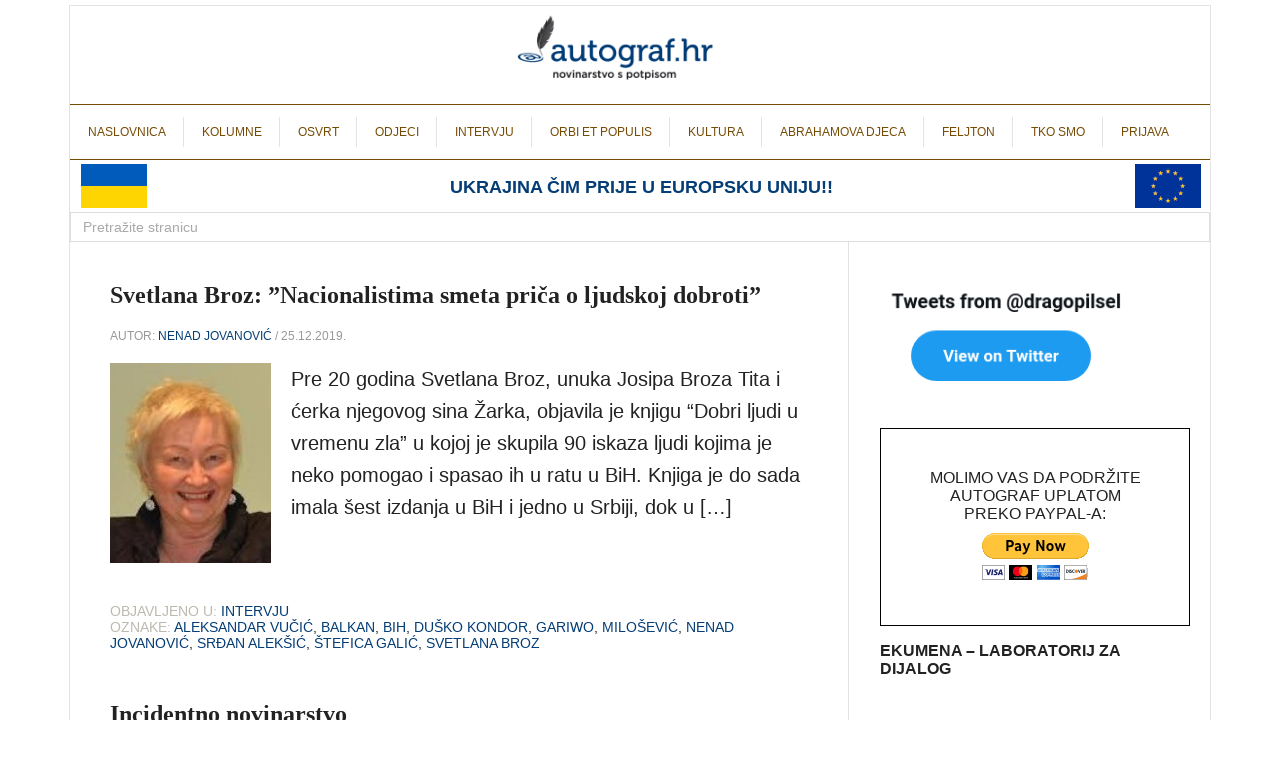

--- FILE ---
content_type: text/html; charset=UTF-8
request_url: https://autograf.hr/tag/stefica-galic/
body_size: 24691
content:
<!DOCTYPE html>
<html lang="en" dir="ltr" class="sid-plesk">
<head>
<title>Autograf.hr</title>

<meta name="viewport" content="width=device-width">
<link rel="preconnect" href="https://fonts.gstatic.com">
<link rel="stylesheet" id="google-fonts-css" href="//fonts.googleapis.com/css?family=Raleway%3A400%2C700%7CPathway+Gothic+One&#038;ver=3.0.2" type="text/css" media="all" />



<style>
body { margin: 0; padding: 0; font-family: 'raleway-regular',sans-serif; color: #222; }
body a { color: #764c05; text-decoration: none; }
html { margin: 0; padding: 0; }
img { display: block; margin: 0; padding: 0; }
ul, li { list-style-type: none; padding: 0; margin: 0; }
.widgettitle { display: none; }
.recent-posts-widget-with-thumbnails a { color: inherit; text-decoration: none; color: #053d76; }
.rpwwt-post-title { font-weight: bold; margin: 0; font-size: 20px; margin-top: 7px; display: block; }
.rpwwt-post-categories { position: absolute; top: 0px; font-size: 15px; border-bottom: 1px solid #e3e3e3; width: 100%; height: 28px; }
.rpwwt-widget { position: relative; padding-top: 40px; padding-bottom: 20px; }
.rpwwt-widget ul li img { margin-top: 0; }
.rpwwt-post-author { font-size: 14px; margin-top: 6px; }
.widget_media_image { margin: 20px 0; }
.widget_media_image img { width: 100%; height: 100%; }
.site-title a { float: left; min-height: 80px; width: 100%; color: white; background: url(https://www.autograf.hr/wp-content/uploads/2015/03/novi_logo_autograf.png) no-repeat !important; background-position-y: top !important; background-position-x: center !important; }
ul { display: block; list-style-type: disc; margin-block-start: 1em; margin-block-end: 1em; margin-inline-start: 0px; margin-inline-end: 0px; padding-inline-start: 40px; }
.ukrajina { font-size: 18px; color: #053d76; display: block; max-width: 70%; margin: 16px auto 0; }
#glavni_izbornik { padding: 0; }
#glavni_izbornik_mob { display: none; }

@media (max-width: 900px)
{
.ukrajina { color: #053d76; display: block; max-width: 40%; margin: 9px auto; }
#glavni_izbornik { text-align: center; display: none; padding: 0; }
#glavni_izbornik_mob { display: block; }
}

@media (max-width: 555px)
{
.ukrajina { font-size: 14px; max-width: 50%; }
}
</style>

	<meta charset="UTF-8">
	<link rel="icon" href="/wp-content/uploads/2024/05/favicon.png" />
	
		<!-- All in One SEO 4.7.7.2 - aioseo.com -->
	<meta name="robots" content="max-image-preview:large" />
	<link rel="canonical" href="https://autograf.hr/tag/stefica-galic/" />
	<meta name="generator" content="All in One SEO (AIOSEO) 4.7.7.2" />
		<script type="application/ld+json" class="aioseo-schema">
			{"@context":"https:\/\/schema.org","@graph":[{"@type":"BreadcrumbList","@id":"https:\/\/autograf.hr\/tag\/stefica-galic\/#breadcrumblist","itemListElement":[{"@type":"ListItem","@id":"https:\/\/autograf.hr\/#listItem","position":1,"name":"Home","item":"https:\/\/autograf.hr\/","nextItem":{"@type":"ListItem","@id":"https:\/\/autograf.hr\/tag\/stefica-galic\/#listItem","name":"\u0160tefica Gali\u0107"}},{"@type":"ListItem","@id":"https:\/\/autograf.hr\/tag\/stefica-galic\/#listItem","position":2,"name":"\u0160tefica Gali\u0107","previousItem":{"@type":"ListItem","@id":"https:\/\/autograf.hr\/#listItem","name":"Home"}}]},{"@type":"CollectionPage","@id":"https:\/\/autograf.hr\/tag\/stefica-galic\/#collectionpage","url":"https:\/\/autograf.hr\/tag\/stefica-galic\/","name":"\u0160tefica Gali\u0107 - Autograf.hr","inLanguage":"en-US","isPartOf":{"@id":"https:\/\/autograf.hr\/#website"},"breadcrumb":{"@id":"https:\/\/autograf.hr\/tag\/stefica-galic\/#breadcrumblist"}},{"@type":"Organization","@id":"https:\/\/autograf.hr\/#organization","name":"Autograf.hr","description":"novinarstvo s potpisom","url":"https:\/\/autograf.hr\/"},{"@type":"WebSite","@id":"https:\/\/autograf.hr\/#website","url":"https:\/\/autograf.hr\/","name":"Autograf.hr","description":"novinarstvo s potpisom","inLanguage":"en-US","publisher":{"@id":"https:\/\/autograf.hr\/#organization"}}]}
		</script>
		<!-- All in One SEO -->

<link rel="alternate" type="application/rss+xml" title="Autograf.hr &raquo; Štefica Galić Tag Feed" href="https://autograf.hr/tag/stefica-galic/feed/" />
		<!-- This site uses the Google Analytics by ExactMetrics plugin v8.11.1 - Using Analytics tracking - https://www.exactmetrics.com/ -->
							<script src="//www.googletagmanager.com/gtag/js?id=G-3DWTMKFD8Q"  data-cfasync="false" data-wpfc-render="false" type="text/javascript" async></script>
			<script data-cfasync="false" data-wpfc-render="false" type="text/javascript">
				var em_version = '8.11.1';
				var em_track_user = true;
				var em_no_track_reason = '';
								var ExactMetricsDefaultLocations = {"page_location":"https:\/\/autograf.hr\/tag\/stefica-galic\/"};
								if ( typeof ExactMetricsPrivacyGuardFilter === 'function' ) {
					var ExactMetricsLocations = (typeof ExactMetricsExcludeQuery === 'object') ? ExactMetricsPrivacyGuardFilter( ExactMetricsExcludeQuery ) : ExactMetricsPrivacyGuardFilter( ExactMetricsDefaultLocations );
				} else {
					var ExactMetricsLocations = (typeof ExactMetricsExcludeQuery === 'object') ? ExactMetricsExcludeQuery : ExactMetricsDefaultLocations;
				}

								var disableStrs = [
										'ga-disable-G-3DWTMKFD8Q',
									];

				/* Function to detect opted out users */
				function __gtagTrackerIsOptedOut() {
					for (var index = 0; index < disableStrs.length; index++) {
						if (document.cookie.indexOf(disableStrs[index] + '=true') > -1) {
							return true;
						}
					}

					return false;
				}

				/* Disable tracking if the opt-out cookie exists. */
				if (__gtagTrackerIsOptedOut()) {
					for (var index = 0; index < disableStrs.length; index++) {
						window[disableStrs[index]] = true;
					}
				}

				/* Opt-out function */
				function __gtagTrackerOptout() {
					for (var index = 0; index < disableStrs.length; index++) {
						document.cookie = disableStrs[index] + '=true; expires=Thu, 31 Dec 2099 23:59:59 UTC; path=/';
						window[disableStrs[index]] = true;
					}
				}

				if ('undefined' === typeof gaOptout) {
					function gaOptout() {
						__gtagTrackerOptout();
					}
				}
								window.dataLayer = window.dataLayer || [];

				window.ExactMetricsDualTracker = {
					helpers: {},
					trackers: {},
				};
				if (em_track_user) {
					function __gtagDataLayer() {
						dataLayer.push(arguments);
					}

					function __gtagTracker(type, name, parameters) {
						if (!parameters) {
							parameters = {};
						}

						if (parameters.send_to) {
							__gtagDataLayer.apply(null, arguments);
							return;
						}

						if (type === 'event') {
														parameters.send_to = exactmetrics_frontend.v4_id;
							var hookName = name;
							if (typeof parameters['event_category'] !== 'undefined') {
								hookName = parameters['event_category'] + ':' + name;
							}

							if (typeof ExactMetricsDualTracker.trackers[hookName] !== 'undefined') {
								ExactMetricsDualTracker.trackers[hookName](parameters);
							} else {
								__gtagDataLayer('event', name, parameters);
							}
							
						} else {
							__gtagDataLayer.apply(null, arguments);
						}
					}

					__gtagTracker('js', new Date());
					__gtagTracker('set', {
						'developer_id.dNDMyYj': true,
											});
					if ( ExactMetricsLocations.page_location ) {
						__gtagTracker('set', ExactMetricsLocations);
					}
										__gtagTracker('config', 'G-3DWTMKFD8Q', {"forceSSL":"true","link_attribution":"true"} );
										window.gtag = __gtagTracker;										(function () {
						/* https://developers.google.com/analytics/devguides/collection/analyticsjs/ */
						/* ga and __gaTracker compatibility shim. */
						var noopfn = function () {
							return null;
						};
						var newtracker = function () {
							return new Tracker();
						};
						var Tracker = function () {
							return null;
						};
						var p = Tracker.prototype;
						p.get = noopfn;
						p.set = noopfn;
						p.send = function () {
							var args = Array.prototype.slice.call(arguments);
							args.unshift('send');
							__gaTracker.apply(null, args);
						};
						var __gaTracker = function () {
							var len = arguments.length;
							if (len === 0) {
								return;
							}
							var f = arguments[len - 1];
							if (typeof f !== 'object' || f === null || typeof f.hitCallback !== 'function') {
								if ('send' === arguments[0]) {
									var hitConverted, hitObject = false, action;
									if ('event' === arguments[1]) {
										if ('undefined' !== typeof arguments[3]) {
											hitObject = {
												'eventAction': arguments[3],
												'eventCategory': arguments[2],
												'eventLabel': arguments[4],
												'value': arguments[5] ? arguments[5] : 1,
											}
										}
									}
									if ('pageview' === arguments[1]) {
										if ('undefined' !== typeof arguments[2]) {
											hitObject = {
												'eventAction': 'page_view',
												'page_path': arguments[2],
											}
										}
									}
									if (typeof arguments[2] === 'object') {
										hitObject = arguments[2];
									}
									if (typeof arguments[5] === 'object') {
										Object.assign(hitObject, arguments[5]);
									}
									if ('undefined' !== typeof arguments[1].hitType) {
										hitObject = arguments[1];
										if ('pageview' === hitObject.hitType) {
											hitObject.eventAction = 'page_view';
										}
									}
									if (hitObject) {
										action = 'timing' === arguments[1].hitType ? 'timing_complete' : hitObject.eventAction;
										hitConverted = mapArgs(hitObject);
										__gtagTracker('event', action, hitConverted);
									}
								}
								return;
							}

							function mapArgs(args) {
								var arg, hit = {};
								var gaMap = {
									'eventCategory': 'event_category',
									'eventAction': 'event_action',
									'eventLabel': 'event_label',
									'eventValue': 'event_value',
									'nonInteraction': 'non_interaction',
									'timingCategory': 'event_category',
									'timingVar': 'name',
									'timingValue': 'value',
									'timingLabel': 'event_label',
									'page': 'page_path',
									'location': 'page_location',
									'title': 'page_title',
									'referrer' : 'page_referrer',
								};
								for (arg in args) {
																		if (!(!args.hasOwnProperty(arg) || !gaMap.hasOwnProperty(arg))) {
										hit[gaMap[arg]] = args[arg];
									} else {
										hit[arg] = args[arg];
									}
								}
								return hit;
							}

							try {
								f.hitCallback();
							} catch (ex) {
							}
						};
						__gaTracker.create = newtracker;
						__gaTracker.getByName = newtracker;
						__gaTracker.getAll = function () {
							return [];
						};
						__gaTracker.remove = noopfn;
						__gaTracker.loaded = true;
						window['__gaTracker'] = __gaTracker;
					})();
									} else {
										console.log("");
					(function () {
						function __gtagTracker() {
							return null;
						}

						window['__gtagTracker'] = __gtagTracker;
						window['gtag'] = __gtagTracker;
					})();
									}
			</script>
							<!-- / Google Analytics by ExactMetrics -->
				<!-- This site uses the Google Analytics by MonsterInsights plugin v9.11.1 - Using Analytics tracking - https://www.monsterinsights.com/ -->
		<!-- Note: MonsterInsights is not currently configured on this site. The site owner needs to authenticate with Google Analytics in the MonsterInsights settings panel. -->
					<!-- No tracking code set -->
				<!-- / Google Analytics by MonsterInsights -->
		<style id='wp-img-auto-sizes-contain-inline-css' type='text/css'>
img:is([sizes=auto i],[sizes^="auto," i]){contain-intrinsic-size:3000px 1500px}
/*# sourceURL=wp-img-auto-sizes-contain-inline-css */
</style>
<style id='wp-emoji-styles-inline-css' type='text/css'>

	img.wp-smiley, img.emoji {
		display: inline !important;
		border: none !important;
		box-shadow: none !important;
		height: 1em !important;
		width: 1em !important;
		margin: 0 0.07em !important;
		vertical-align: -0.1em !important;
		background: none !important;
		padding: 0 !important;
	}
/*# sourceURL=wp-emoji-styles-inline-css */
</style>
<style id='wp-block-library-inline-css' type='text/css'>
:root{--wp-block-synced-color:#7a00df;--wp-block-synced-color--rgb:122,0,223;--wp-bound-block-color:var(--wp-block-synced-color);--wp-editor-canvas-background:#ddd;--wp-admin-theme-color:#007cba;--wp-admin-theme-color--rgb:0,124,186;--wp-admin-theme-color-darker-10:#006ba1;--wp-admin-theme-color-darker-10--rgb:0,107,160.5;--wp-admin-theme-color-darker-20:#005a87;--wp-admin-theme-color-darker-20--rgb:0,90,135;--wp-admin-border-width-focus:2px}@media (min-resolution:192dpi){:root{--wp-admin-border-width-focus:1.5px}}.wp-element-button{cursor:pointer}:root .has-very-light-gray-background-color{background-color:#eee}:root .has-very-dark-gray-background-color{background-color:#313131}:root .has-very-light-gray-color{color:#eee}:root .has-very-dark-gray-color{color:#313131}:root .has-vivid-green-cyan-to-vivid-cyan-blue-gradient-background{background:linear-gradient(135deg,#00d084,#0693e3)}:root .has-purple-crush-gradient-background{background:linear-gradient(135deg,#34e2e4,#4721fb 50%,#ab1dfe)}:root .has-hazy-dawn-gradient-background{background:linear-gradient(135deg,#faaca8,#dad0ec)}:root .has-subdued-olive-gradient-background{background:linear-gradient(135deg,#fafae1,#67a671)}:root .has-atomic-cream-gradient-background{background:linear-gradient(135deg,#fdd79a,#004a59)}:root .has-nightshade-gradient-background{background:linear-gradient(135deg,#330968,#31cdcf)}:root .has-midnight-gradient-background{background:linear-gradient(135deg,#020381,#2874fc)}:root{--wp--preset--font-size--normal:16px;--wp--preset--font-size--huge:42px}.has-regular-font-size{font-size:1em}.has-larger-font-size{font-size:2.625em}.has-normal-font-size{font-size:var(--wp--preset--font-size--normal)}.has-huge-font-size{font-size:var(--wp--preset--font-size--huge)}.has-text-align-center{text-align:center}.has-text-align-left{text-align:left}.has-text-align-right{text-align:right}.has-fit-text{white-space:nowrap!important}#end-resizable-editor-section{display:none}.aligncenter{clear:both}.items-justified-left{justify-content:flex-start}.items-justified-center{justify-content:center}.items-justified-right{justify-content:flex-end}.items-justified-space-between{justify-content:space-between}.screen-reader-text{border:0;clip-path:inset(50%);height:1px;margin:-1px;overflow:hidden;padding:0;position:absolute;width:1px;word-wrap:normal!important}.screen-reader-text:focus{background-color:#ddd;clip-path:none;color:#444;display:block;font-size:1em;height:auto;left:5px;line-height:normal;padding:15px 23px 14px;text-decoration:none;top:5px;width:auto;z-index:100000}html :where(.has-border-color){border-style:solid}html :where([style*=border-top-color]){border-top-style:solid}html :where([style*=border-right-color]){border-right-style:solid}html :where([style*=border-bottom-color]){border-bottom-style:solid}html :where([style*=border-left-color]){border-left-style:solid}html :where([style*=border-width]){border-style:solid}html :where([style*=border-top-width]){border-top-style:solid}html :where([style*=border-right-width]){border-right-style:solid}html :where([style*=border-bottom-width]){border-bottom-style:solid}html :where([style*=border-left-width]){border-left-style:solid}html :where(img[class*=wp-image-]){height:auto;max-width:100%}:where(figure){margin:0 0 1em}html :where(.is-position-sticky){--wp-admin--admin-bar--position-offset:var(--wp-admin--admin-bar--height,0px)}@media screen and (max-width:600px){html :where(.is-position-sticky){--wp-admin--admin-bar--position-offset:0px}}

/*# sourceURL=wp-block-library-inline-css */
</style><style id='wp-block-heading-inline-css' type='text/css'>
h1:where(.wp-block-heading).has-background,h2:where(.wp-block-heading).has-background,h3:where(.wp-block-heading).has-background,h4:where(.wp-block-heading).has-background,h5:where(.wp-block-heading).has-background,h6:where(.wp-block-heading).has-background{padding:1.25em 2.375em}h1.has-text-align-left[style*=writing-mode]:where([style*=vertical-lr]),h1.has-text-align-right[style*=writing-mode]:where([style*=vertical-rl]),h2.has-text-align-left[style*=writing-mode]:where([style*=vertical-lr]),h2.has-text-align-right[style*=writing-mode]:where([style*=vertical-rl]),h3.has-text-align-left[style*=writing-mode]:where([style*=vertical-lr]),h3.has-text-align-right[style*=writing-mode]:where([style*=vertical-rl]),h4.has-text-align-left[style*=writing-mode]:where([style*=vertical-lr]),h4.has-text-align-right[style*=writing-mode]:where([style*=vertical-rl]),h5.has-text-align-left[style*=writing-mode]:where([style*=vertical-lr]),h5.has-text-align-right[style*=writing-mode]:where([style*=vertical-rl]),h6.has-text-align-left[style*=writing-mode]:where([style*=vertical-lr]),h6.has-text-align-right[style*=writing-mode]:where([style*=vertical-rl]){rotate:180deg}
/*# sourceURL=https://autograf.hr/wp-includes/blocks/heading/style.min.css */
</style>
<style id='wp-block-latest-comments-inline-css' type='text/css'>
ol.wp-block-latest-comments{box-sizing:border-box;margin-left:0}:where(.wp-block-latest-comments:not([style*=line-height] .wp-block-latest-comments__comment)){line-height:1.1}:where(.wp-block-latest-comments:not([style*=line-height] .wp-block-latest-comments__comment-excerpt p)){line-height:1.8}.has-dates :where(.wp-block-latest-comments:not([style*=line-height])),.has-excerpts :where(.wp-block-latest-comments:not([style*=line-height])){line-height:1.5}.wp-block-latest-comments .wp-block-latest-comments{padding-left:0}.wp-block-latest-comments__comment{list-style:none;margin-bottom:1em}.has-avatars .wp-block-latest-comments__comment{list-style:none;min-height:2.25em}.has-avatars .wp-block-latest-comments__comment .wp-block-latest-comments__comment-excerpt,.has-avatars .wp-block-latest-comments__comment .wp-block-latest-comments__comment-meta{margin-left:3.25em}.wp-block-latest-comments__comment-excerpt p{font-size:.875em;margin:.36em 0 1.4em}.wp-block-latest-comments__comment-date{display:block;font-size:.75em}.wp-block-latest-comments .avatar,.wp-block-latest-comments__comment-avatar{border-radius:1.5em;display:block;float:left;height:2.5em;margin-right:.75em;width:2.5em}.wp-block-latest-comments[class*=-font-size] a,.wp-block-latest-comments[style*=font-size] a{font-size:inherit}
/*# sourceURL=https://autograf.hr/wp-includes/blocks/latest-comments/style.min.css */
</style>
<style id='wp-block-latest-posts-inline-css' type='text/css'>
.wp-block-latest-posts{box-sizing:border-box}.wp-block-latest-posts.alignleft{margin-right:2em}.wp-block-latest-posts.alignright{margin-left:2em}.wp-block-latest-posts.wp-block-latest-posts__list{list-style:none}.wp-block-latest-posts.wp-block-latest-posts__list li{clear:both;overflow-wrap:break-word}.wp-block-latest-posts.is-grid{display:flex;flex-wrap:wrap}.wp-block-latest-posts.is-grid li{margin:0 1.25em 1.25em 0;width:100%}@media (min-width:600px){.wp-block-latest-posts.columns-2 li{width:calc(50% - .625em)}.wp-block-latest-posts.columns-2 li:nth-child(2n){margin-right:0}.wp-block-latest-posts.columns-3 li{width:calc(33.33333% - .83333em)}.wp-block-latest-posts.columns-3 li:nth-child(3n){margin-right:0}.wp-block-latest-posts.columns-4 li{width:calc(25% - .9375em)}.wp-block-latest-posts.columns-4 li:nth-child(4n){margin-right:0}.wp-block-latest-posts.columns-5 li{width:calc(20% - 1em)}.wp-block-latest-posts.columns-5 li:nth-child(5n){margin-right:0}.wp-block-latest-posts.columns-6 li{width:calc(16.66667% - 1.04167em)}.wp-block-latest-posts.columns-6 li:nth-child(6n){margin-right:0}}:root :where(.wp-block-latest-posts.is-grid){padding:0}:root :where(.wp-block-latest-posts.wp-block-latest-posts__list){padding-left:0}.wp-block-latest-posts__post-author,.wp-block-latest-posts__post-date{display:block;font-size:.8125em}.wp-block-latest-posts__post-excerpt,.wp-block-latest-posts__post-full-content{margin-bottom:1em;margin-top:.5em}.wp-block-latest-posts__featured-image a{display:inline-block}.wp-block-latest-posts__featured-image img{height:auto;max-width:100%;width:auto}.wp-block-latest-posts__featured-image.alignleft{float:left;margin-right:1em}.wp-block-latest-posts__featured-image.alignright{float:right;margin-left:1em}.wp-block-latest-posts__featured-image.aligncenter{margin-bottom:1em;text-align:center}
/*# sourceURL=https://autograf.hr/wp-includes/blocks/latest-posts/style.min.css */
</style>
<style id='wp-block-search-inline-css' type='text/css'>
.wp-block-search__button{margin-left:10px;word-break:normal}.wp-block-search__button.has-icon{line-height:0}.wp-block-search__button svg{height:1.25em;min-height:24px;min-width:24px;width:1.25em;fill:currentColor;vertical-align:text-bottom}:where(.wp-block-search__button){border:1px solid #ccc;padding:6px 10px}.wp-block-search__inside-wrapper{display:flex;flex:auto;flex-wrap:nowrap;max-width:100%}.wp-block-search__label{width:100%}.wp-block-search.wp-block-search__button-only .wp-block-search__button{box-sizing:border-box;display:flex;flex-shrink:0;justify-content:center;margin-left:0;max-width:100%}.wp-block-search.wp-block-search__button-only .wp-block-search__inside-wrapper{min-width:0!important;transition-property:width}.wp-block-search.wp-block-search__button-only .wp-block-search__input{flex-basis:100%;transition-duration:.3s}.wp-block-search.wp-block-search__button-only.wp-block-search__searchfield-hidden,.wp-block-search.wp-block-search__button-only.wp-block-search__searchfield-hidden .wp-block-search__inside-wrapper{overflow:hidden}.wp-block-search.wp-block-search__button-only.wp-block-search__searchfield-hidden .wp-block-search__input{border-left-width:0!important;border-right-width:0!important;flex-basis:0;flex-grow:0;margin:0;min-width:0!important;padding-left:0!important;padding-right:0!important;width:0!important}:where(.wp-block-search__input){appearance:none;border:1px solid #949494;flex-grow:1;font-family:inherit;font-size:inherit;font-style:inherit;font-weight:inherit;letter-spacing:inherit;line-height:inherit;margin-left:0;margin-right:0;min-width:3rem;padding:8px;text-decoration:unset!important;text-transform:inherit}:where(.wp-block-search__button-inside .wp-block-search__inside-wrapper){background-color:#fff;border:1px solid #949494;box-sizing:border-box;padding:4px}:where(.wp-block-search__button-inside .wp-block-search__inside-wrapper) .wp-block-search__input{border:none;border-radius:0;padding:0 4px}:where(.wp-block-search__button-inside .wp-block-search__inside-wrapper) .wp-block-search__input:focus{outline:none}:where(.wp-block-search__button-inside .wp-block-search__inside-wrapper) :where(.wp-block-search__button){padding:4px 8px}.wp-block-search.aligncenter .wp-block-search__inside-wrapper{margin:auto}.wp-block[data-align=right] .wp-block-search.wp-block-search__button-only .wp-block-search__inside-wrapper{float:right}
/*# sourceURL=https://autograf.hr/wp-includes/blocks/search/style.min.css */
</style>
<style id='wp-block-group-inline-css' type='text/css'>
.wp-block-group{box-sizing:border-box}:where(.wp-block-group.wp-block-group-is-layout-constrained){position:relative}
/*# sourceURL=https://autograf.hr/wp-includes/blocks/group/style.min.css */
</style>
<style id='global-styles-inline-css' type='text/css'>
:root{--wp--preset--aspect-ratio--square: 1;--wp--preset--aspect-ratio--4-3: 4/3;--wp--preset--aspect-ratio--3-4: 3/4;--wp--preset--aspect-ratio--3-2: 3/2;--wp--preset--aspect-ratio--2-3: 2/3;--wp--preset--aspect-ratio--16-9: 16/9;--wp--preset--aspect-ratio--9-16: 9/16;--wp--preset--color--black: #000000;--wp--preset--color--cyan-bluish-gray: #abb8c3;--wp--preset--color--white: #ffffff;--wp--preset--color--pale-pink: #f78da7;--wp--preset--color--vivid-red: #cf2e2e;--wp--preset--color--luminous-vivid-orange: #ff6900;--wp--preset--color--luminous-vivid-amber: #fcb900;--wp--preset--color--light-green-cyan: #7bdcb5;--wp--preset--color--vivid-green-cyan: #00d084;--wp--preset--color--pale-cyan-blue: #8ed1fc;--wp--preset--color--vivid-cyan-blue: #0693e3;--wp--preset--color--vivid-purple: #9b51e0;--wp--preset--gradient--vivid-cyan-blue-to-vivid-purple: linear-gradient(135deg,rgb(6,147,227) 0%,rgb(155,81,224) 100%);--wp--preset--gradient--light-green-cyan-to-vivid-green-cyan: linear-gradient(135deg,rgb(122,220,180) 0%,rgb(0,208,130) 100%);--wp--preset--gradient--luminous-vivid-amber-to-luminous-vivid-orange: linear-gradient(135deg,rgb(252,185,0) 0%,rgb(255,105,0) 100%);--wp--preset--gradient--luminous-vivid-orange-to-vivid-red: linear-gradient(135deg,rgb(255,105,0) 0%,rgb(207,46,46) 100%);--wp--preset--gradient--very-light-gray-to-cyan-bluish-gray: linear-gradient(135deg,rgb(238,238,238) 0%,rgb(169,184,195) 100%);--wp--preset--gradient--cool-to-warm-spectrum: linear-gradient(135deg,rgb(74,234,220) 0%,rgb(151,120,209) 20%,rgb(207,42,186) 40%,rgb(238,44,130) 60%,rgb(251,105,98) 80%,rgb(254,248,76) 100%);--wp--preset--gradient--blush-light-purple: linear-gradient(135deg,rgb(255,206,236) 0%,rgb(152,150,240) 100%);--wp--preset--gradient--blush-bordeaux: linear-gradient(135deg,rgb(254,205,165) 0%,rgb(254,45,45) 50%,rgb(107,0,62) 100%);--wp--preset--gradient--luminous-dusk: linear-gradient(135deg,rgb(255,203,112) 0%,rgb(199,81,192) 50%,rgb(65,88,208) 100%);--wp--preset--gradient--pale-ocean: linear-gradient(135deg,rgb(255,245,203) 0%,rgb(182,227,212) 50%,rgb(51,167,181) 100%);--wp--preset--gradient--electric-grass: linear-gradient(135deg,rgb(202,248,128) 0%,rgb(113,206,126) 100%);--wp--preset--gradient--midnight: linear-gradient(135deg,rgb(2,3,129) 0%,rgb(40,116,252) 100%);--wp--preset--font-size--small: 13px;--wp--preset--font-size--medium: 20px;--wp--preset--font-size--large: 36px;--wp--preset--font-size--x-large: 42px;--wp--preset--spacing--20: 0.44rem;--wp--preset--spacing--30: 0.67rem;--wp--preset--spacing--40: 1rem;--wp--preset--spacing--50: 1.5rem;--wp--preset--spacing--60: 2.25rem;--wp--preset--spacing--70: 3.38rem;--wp--preset--spacing--80: 5.06rem;--wp--preset--shadow--natural: 6px 6px 9px rgba(0, 0, 0, 0.2);--wp--preset--shadow--deep: 12px 12px 50px rgba(0, 0, 0, 0.4);--wp--preset--shadow--sharp: 6px 6px 0px rgba(0, 0, 0, 0.2);--wp--preset--shadow--outlined: 6px 6px 0px -3px rgb(255, 255, 255), 6px 6px rgb(0, 0, 0);--wp--preset--shadow--crisp: 6px 6px 0px rgb(0, 0, 0);}:where(.is-layout-flex){gap: 0.5em;}:where(.is-layout-grid){gap: 0.5em;}body .is-layout-flex{display: flex;}.is-layout-flex{flex-wrap: wrap;align-items: center;}.is-layout-flex > :is(*, div){margin: 0;}body .is-layout-grid{display: grid;}.is-layout-grid > :is(*, div){margin: 0;}:where(.wp-block-columns.is-layout-flex){gap: 2em;}:where(.wp-block-columns.is-layout-grid){gap: 2em;}:where(.wp-block-post-template.is-layout-flex){gap: 1.25em;}:where(.wp-block-post-template.is-layout-grid){gap: 1.25em;}.has-black-color{color: var(--wp--preset--color--black) !important;}.has-cyan-bluish-gray-color{color: var(--wp--preset--color--cyan-bluish-gray) !important;}.has-white-color{color: var(--wp--preset--color--white) !important;}.has-pale-pink-color{color: var(--wp--preset--color--pale-pink) !important;}.has-vivid-red-color{color: var(--wp--preset--color--vivid-red) !important;}.has-luminous-vivid-orange-color{color: var(--wp--preset--color--luminous-vivid-orange) !important;}.has-luminous-vivid-amber-color{color: var(--wp--preset--color--luminous-vivid-amber) !important;}.has-light-green-cyan-color{color: var(--wp--preset--color--light-green-cyan) !important;}.has-vivid-green-cyan-color{color: var(--wp--preset--color--vivid-green-cyan) !important;}.has-pale-cyan-blue-color{color: var(--wp--preset--color--pale-cyan-blue) !important;}.has-vivid-cyan-blue-color{color: var(--wp--preset--color--vivid-cyan-blue) !important;}.has-vivid-purple-color{color: var(--wp--preset--color--vivid-purple) !important;}.has-black-background-color{background-color: var(--wp--preset--color--black) !important;}.has-cyan-bluish-gray-background-color{background-color: var(--wp--preset--color--cyan-bluish-gray) !important;}.has-white-background-color{background-color: var(--wp--preset--color--white) !important;}.has-pale-pink-background-color{background-color: var(--wp--preset--color--pale-pink) !important;}.has-vivid-red-background-color{background-color: var(--wp--preset--color--vivid-red) !important;}.has-luminous-vivid-orange-background-color{background-color: var(--wp--preset--color--luminous-vivid-orange) !important;}.has-luminous-vivid-amber-background-color{background-color: var(--wp--preset--color--luminous-vivid-amber) !important;}.has-light-green-cyan-background-color{background-color: var(--wp--preset--color--light-green-cyan) !important;}.has-vivid-green-cyan-background-color{background-color: var(--wp--preset--color--vivid-green-cyan) !important;}.has-pale-cyan-blue-background-color{background-color: var(--wp--preset--color--pale-cyan-blue) !important;}.has-vivid-cyan-blue-background-color{background-color: var(--wp--preset--color--vivid-cyan-blue) !important;}.has-vivid-purple-background-color{background-color: var(--wp--preset--color--vivid-purple) !important;}.has-black-border-color{border-color: var(--wp--preset--color--black) !important;}.has-cyan-bluish-gray-border-color{border-color: var(--wp--preset--color--cyan-bluish-gray) !important;}.has-white-border-color{border-color: var(--wp--preset--color--white) !important;}.has-pale-pink-border-color{border-color: var(--wp--preset--color--pale-pink) !important;}.has-vivid-red-border-color{border-color: var(--wp--preset--color--vivid-red) !important;}.has-luminous-vivid-orange-border-color{border-color: var(--wp--preset--color--luminous-vivid-orange) !important;}.has-luminous-vivid-amber-border-color{border-color: var(--wp--preset--color--luminous-vivid-amber) !important;}.has-light-green-cyan-border-color{border-color: var(--wp--preset--color--light-green-cyan) !important;}.has-vivid-green-cyan-border-color{border-color: var(--wp--preset--color--vivid-green-cyan) !important;}.has-pale-cyan-blue-border-color{border-color: var(--wp--preset--color--pale-cyan-blue) !important;}.has-vivid-cyan-blue-border-color{border-color: var(--wp--preset--color--vivid-cyan-blue) !important;}.has-vivid-purple-border-color{border-color: var(--wp--preset--color--vivid-purple) !important;}.has-vivid-cyan-blue-to-vivid-purple-gradient-background{background: var(--wp--preset--gradient--vivid-cyan-blue-to-vivid-purple) !important;}.has-light-green-cyan-to-vivid-green-cyan-gradient-background{background: var(--wp--preset--gradient--light-green-cyan-to-vivid-green-cyan) !important;}.has-luminous-vivid-amber-to-luminous-vivid-orange-gradient-background{background: var(--wp--preset--gradient--luminous-vivid-amber-to-luminous-vivid-orange) !important;}.has-luminous-vivid-orange-to-vivid-red-gradient-background{background: var(--wp--preset--gradient--luminous-vivid-orange-to-vivid-red) !important;}.has-very-light-gray-to-cyan-bluish-gray-gradient-background{background: var(--wp--preset--gradient--very-light-gray-to-cyan-bluish-gray) !important;}.has-cool-to-warm-spectrum-gradient-background{background: var(--wp--preset--gradient--cool-to-warm-spectrum) !important;}.has-blush-light-purple-gradient-background{background: var(--wp--preset--gradient--blush-light-purple) !important;}.has-blush-bordeaux-gradient-background{background: var(--wp--preset--gradient--blush-bordeaux) !important;}.has-luminous-dusk-gradient-background{background: var(--wp--preset--gradient--luminous-dusk) !important;}.has-pale-ocean-gradient-background{background: var(--wp--preset--gradient--pale-ocean) !important;}.has-electric-grass-gradient-background{background: var(--wp--preset--gradient--electric-grass) !important;}.has-midnight-gradient-background{background: var(--wp--preset--gradient--midnight) !important;}.has-small-font-size{font-size: var(--wp--preset--font-size--small) !important;}.has-medium-font-size{font-size: var(--wp--preset--font-size--medium) !important;}.has-large-font-size{font-size: var(--wp--preset--font-size--large) !important;}.has-x-large-font-size{font-size: var(--wp--preset--font-size--x-large) !important;}
/*# sourceURL=global-styles-inline-css */
</style>

<style id='classic-theme-styles-inline-css' type='text/css'>
/*! This file is auto-generated */
.wp-block-button__link{color:#fff;background-color:#32373c;border-radius:9999px;box-shadow:none;text-decoration:none;padding:calc(.667em + 2px) calc(1.333em + 2px);font-size:1.125em}.wp-block-file__button{background:#32373c;color:#fff;text-decoration:none}
/*# sourceURL=/wp-includes/css/classic-themes.min.css */
</style>
<link rel='stylesheet' id='contact-form-7-css' href='https://autograf.hr/wp-content/plugins/contact-form-7/includes/css/styles.css?ver=6.0.3' type='text/css' media='all' />
<link rel='stylesheet' id='recent-posts-widget-with-thumbnails-public-style-css' href='https://autograf.hr/wp-content/plugins/recent-posts-widget-with-thumbnails/public.css?ver=7.1.1' type='text/css' media='all' />
<link rel='stylesheet' id='newsletter-css' href='https://autograf.hr/wp-content/plugins/newsletter/style.css?ver=8.6.4' type='text/css' media='all' />
<style id='newsletter-inline-css' type='text/css'>
This email requires a modern e-mail reader but you can view the email online here:

{email_url}.

Thank you, autograf.hr
To change your subscription follow:
{profile_url}.
/*# sourceURL=newsletter-inline-css */
</style>
<script type='text/javascript'>ajaxurl='https://autograf.hr/wp-admin/admin-ajax.php';pf_nonce='d1ef982c36';</script><script type="text/javascript" src="https://autograf.hr/wp-content/plugins/google-analytics-dashboard-for-wp/assets/js/frontend-gtag.min.js?ver=8.11.1" id="exactmetrics-frontend-script-js" async="async" data-wp-strategy="async"></script>
<script data-cfasync="false" data-wpfc-render="false" type="text/javascript" id='exactmetrics-frontend-script-js-extra'>/* <![CDATA[ */
var exactmetrics_frontend = {"js_events_tracking":"true","download_extensions":"doc,pdf,ppt,zip,xls,docx,pptx,xlsx","inbound_paths":"[{\"path\":\"\\\/go\\\/\",\"label\":\"affiliate\"},{\"path\":\"\\\/recommend\\\/\",\"label\":\"affiliate\"}]","home_url":"https:\/\/autograf.hr","hash_tracking":"false","v4_id":"G-3DWTMKFD8Q"};/* ]]> */
</script>
<script type="text/javascript" src="https://autograf.hr/wp-includes/js/jquery/jquery.min.js?ver=3.7.1" id="jquery-core-js"></script>
<script type="text/javascript" src="https://autograf.hr/wp-includes/js/jquery/jquery-migrate.min.js?ver=3.4.1" id="jquery-migrate-js"></script>
<link rel="https://api.w.org/" href="https://autograf.hr/wp-json/" /><link rel="alternate" title="JSON" type="application/json" href="https://autograf.hr/wp-json/wp/v2/tags/8999" /><link rel="EditURI" type="application/rsd+xml" title="RSD" href="https://autograf.hr/xmlrpc.php?rsd" />
<meta name="generator" content="WordPress 6.9" />
<script async='async' src='https://securepubads.g.doubleclick.net/tag/js/gpt.js'></script>
<script src="https://cdn.234doo.com/autograf.js"></script>
<script>document.cookie = 'quads_browser_width='+screen.width;</script><style id="wpforms-css-vars-root">
				:root {
					--wpforms-field-border-radius: 3px;
--wpforms-field-border-style: solid;
--wpforms-field-border-size: 1px;
--wpforms-field-background-color: #ffffff;
--wpforms-field-border-color: rgba( 0, 0, 0, 0.25 );
--wpforms-field-border-color-spare: rgba( 0, 0, 0, 0.25 );
--wpforms-field-text-color: rgba( 0, 0, 0, 0.7 );
--wpforms-field-menu-color: #ffffff;
--wpforms-label-color: rgba( 0, 0, 0, 0.85 );
--wpforms-label-sublabel-color: rgba( 0, 0, 0, 0.55 );
--wpforms-label-error-color: #d63637;
--wpforms-button-border-radius: 3px;
--wpforms-button-border-style: none;
--wpforms-button-border-size: 1px;
--wpforms-button-background-color: #066aab;
--wpforms-button-border-color: #066aab;
--wpforms-button-text-color: #ffffff;
--wpforms-page-break-color: #066aab;
--wpforms-background-image: none;
--wpforms-background-position: center center;
--wpforms-background-repeat: no-repeat;
--wpforms-background-size: cover;
--wpforms-background-width: 100px;
--wpforms-background-height: 100px;
--wpforms-background-color: rgba( 0, 0, 0, 0 );
--wpforms-background-url: none;
--wpforms-container-padding: 0px;
--wpforms-container-border-style: none;
--wpforms-container-border-width: 1px;
--wpforms-container-border-color: #000000;
--wpforms-container-border-radius: 3px;
--wpforms-field-size-input-height: 43px;
--wpforms-field-size-input-spacing: 15px;
--wpforms-field-size-font-size: 16px;
--wpforms-field-size-line-height: 19px;
--wpforms-field-size-padding-h: 14px;
--wpforms-field-size-checkbox-size: 16px;
--wpforms-field-size-sublabel-spacing: 5px;
--wpforms-field-size-icon-size: 1;
--wpforms-label-size-font-size: 16px;
--wpforms-label-size-line-height: 19px;
--wpforms-label-size-sublabel-font-size: 14px;
--wpforms-label-size-sublabel-line-height: 17px;
--wpforms-button-size-font-size: 17px;
--wpforms-button-size-height: 41px;
--wpforms-button-size-padding-h: 15px;
--wpforms-button-size-margin-top: 10px;
--wpforms-container-shadow-size-box-shadow: none;

				}
			</style>	</head>
<body>

	<div style="width: 90%; margin-left: auto; margin: 5px auto 60px; border: 1px solid #e3e3e3; max-width: 1140px;">

		<div style="width: 100%; text-align: right;">
			<h1 class="site-title" itemprop="headline" style="margin: 0;">
				<a href="https://autograf.hr/">autograf.hr</a>
			</h1>
			<p class="site-description" style="color: white; margin: 0;" itemprop="description">novinarstvo s potpisom</p>
		</div>

		<div style="padding: 0; margin-bottom: 0; width: 100%; clear: both; border-top: 1px solid #764c05; border-bottom: 1px solid #764c05;">
		   <div id="glavni_izbornik_mob" style="width: 100%; height: 30px; text-align: center;" onclick="document.getElementById('glavni_izbornik').style.display='block';">
		   	<div style="display: inline-block; width: 30px; margin-top: 5px; height: 13px; border-top: 3px solid #333; border-bottom: 3px solid #333;">
		   		<div style="display: inline-block; width: 30px; height: 5px; border-bottom: 3px solid #333;"> &nbsp; </div>
			</div>
		   </div>
		   <ul id="glavni_izbornik" style="width: 100%; color: #000; font-size: 12px; font-weight: 700; line-height: 1.5;">
								<li style="position: relative; display: inline-block; text-align: left; margin-right: -4px; color: #000; font-size: 12px; font-weight: 700; line-height: 1.5;"
					 onmouseover="document.getElementById('izbornik_1').style.display='block';" onmouseout="document.getElementById('izbornik_1').style.display='none';">
						<a href="https://www.autograf.hr" style="padding: 6px 18px; color: #764c05; font-weight: 300; background-color: #fff; text-transform: uppercase;  display: block; position: relative; text-decoration: none; transition: all .1s ease-in-out; box-sizing: border-box;">
							Naslovnica						</a>
						<ul id="izbornik_1" style="padding: 0; display: none; position: absolute; width: 200px; left: 0; top: 19px; background: white; z-index: 10; ">
												</ul>
					</li>
										<li style="position: relative; display: inline-block; text-align: left; margin-right: -4px; color: #000; font-size: 12px; font-weight: 700; line-height: 1.5;"
					 onmouseover="document.getElementById('izbornik_2').style.display='block';" onmouseout="document.getElementById('izbornik_2').style.display='none';">
						<a href="" style="padding: 6px 18px; color: #764c05; font-weight: 300; background-color: #fff; text-transform: uppercase; border-left: 1px solid #e3e3e3; display: block; position: relative; text-decoration: none; transition: all .1s ease-in-out; box-sizing: border-box;">
							Kolumne						</a>
						<ul id="izbornik_2" style="padding: 0; display: none; position: absolute; width: 200px; left: 0; top: 19px; background: white; z-index: 10; ">
													<li style="display: block; text-align: left; margin-right: -4px; color: #000; font-size: 12px; font-weight: 700; line-height: 1.5;">
								<a href="https://autograf.hr/category/2-strana-mozga/" style="padding: 6px 18px; color: #764c05; font-weight: 300; background-color: #fff; text-transform: uppercase; border: 1px solid #e3e3e3; display: block; position: relative; text-decoration: none; transition: all .1s ease-in-out; box-sizing: border-box;">
									2. STRANA MOZGA								</a>
							</li>
														<li style="display: block; text-align: left; margin-right: -4px; color: #000; font-size: 12px; font-weight: 700; line-height: 1.5;">
								<a href="https://autograf.hr/category/45paralela/" style="padding: 6px 18px; color: #764c05; font-weight: 300; background-color: #fff; text-transform: uppercase; border: 1px solid #e3e3e3; display: block; position: relative; text-decoration: none; transition: all .1s ease-in-out; box-sizing: border-box;">
									45.PARALELA								</a>
							</li>
														<li style="display: block; text-align: left; margin-right: -4px; color: #000; font-size: 12px; font-weight: 700; line-height: 1.5;">
								<a href="https://autograf.hr/category/advocata-diaboli/" style="padding: 6px 18px; color: #764c05; font-weight: 300; background-color: #fff; text-transform: uppercase; border: 1px solid #e3e3e3; display: block; position: relative; text-decoration: none; transition: all .1s ease-in-out; box-sizing: border-box;">
									ADVOCATA DIABOLI								</a>
							</li>
														<li style="display: block; text-align: left; margin-right: -4px; color: #000; font-size: 12px; font-weight: 700; line-height: 1.5;">
								<a href="https://autograf.hr/category/advocatus-nobilus/" style="padding: 6px 18px; color: #764c05; font-weight: 300; background-color: #fff; text-transform: uppercase; border: 1px solid #e3e3e3; display: block; position: relative; text-decoration: none; transition: all .1s ease-in-out; box-sizing: border-box;">
									ADVOCATUS NOBILIS								</a>
							</li>
														<li style="display: block; text-align: left; margin-right: -4px; color: #000; font-size: 12px; font-weight: 700; line-height: 1.5;">
								<a href="https://autograf.hr/category/allegro-barbaro/" style="padding: 6px 18px; color: #764c05; font-weight: 300; background-color: #fff; text-transform: uppercase; border: 1px solid #e3e3e3; display: block; position: relative; text-decoration: none; transition: all .1s ease-in-out; box-sizing: border-box;">
									ALLEGRO BARBARO								</a>
							</li>
														<li style="display: block; text-align: left; margin-right: -4px; color: #000; font-size: 12px; font-weight: 700; line-height: 1.5;">
								<a href="https://autograf.hr/arhiva-vrijeme-suodgovornosti/" style="padding: 6px 18px; color: #764c05; font-weight: 300; background-color: #fff; text-transform: uppercase; border: 1px solid #e3e3e3; display: block; position: relative; text-decoration: none; transition: all .1s ease-in-out; box-sizing: border-box;">
									Arhiva – VRIJEME SUODGOVORNOSTI								</a>
							</li>
														<li style="display: block; text-align: left; margin-right: -4px; color: #000; font-size: 12px; font-weight: 700; line-height: 1.5;">
								<a href="https://autograf.hr/category/ateoblogija/" style="padding: 6px 18px; color: #764c05; font-weight: 300; background-color: #fff; text-transform: uppercase; border: 1px solid #e3e3e3; display: block; position: relative; text-decoration: none; transition: all .1s ease-in-out; box-sizing: border-box;">
									A/TEOBLOGIJA								</a>
							</li>
														<li style="display: block; text-align: left; margin-right: -4px; color: #000; font-size: 12px; font-weight: 700; line-height: 1.5;">
								<a href="https://autograf.hr/category/balkanski-ambasador/" style="padding: 6px 18px; color: #764c05; font-weight: 300; background-color: #fff; text-transform: uppercase; border: 1px solid #e3e3e3; display: block; position: relative; text-decoration: none; transition: all .1s ease-in-out; box-sizing: border-box;">
									BALKANSKI AMBASADOR								</a>
							</li>
														<li style="display: block; text-align: left; margin-right: -4px; color: #000; font-size: 12px; font-weight: 700; line-height: 1.5;">
								<a href="https://autograf.hr/category/beleznica-filipa-davida/" style="padding: 6px 18px; color: #764c05; font-weight: 300; background-color: #fff; text-transform: uppercase; border: 1px solid #e3e3e3; display: block; position: relative; text-decoration: none; transition: all .1s ease-in-out; box-sizing: border-box;">
									BELEŽNICA								</a>
							</li>
														<li style="display: block; text-align: left; margin-right: -4px; color: #000; font-size: 12px; font-weight: 700; line-height: 1.5;">
								<a href="https://autograf.hr/category/beogradske-dijagnoze/" style="padding: 6px 18px; color: #764c05; font-weight: 300; background-color: #fff; text-transform: uppercase; border: 1px solid #e3e3e3; display: block; position: relative; text-decoration: none; transition: all .1s ease-in-out; box-sizing: border-box;">
									BEO DIJAGNOZE								</a>
							</li>
														<li style="display: block; text-align: left; margin-right: -4px; color: #000; font-size: 12px; font-weight: 700; line-height: 1.5;">
								<a href="https://autograf.hr/category/bez-salabahtera/" style="padding: 6px 18px; color: #764c05; font-weight: 300; background-color: #fff; text-transform: uppercase; border: 1px solid #e3e3e3; display: block; position: relative; text-decoration: none; transition: all .1s ease-in-out; box-sizing: border-box;">
									BEZ ŠALABAHTERA								</a>
							</li>
														<li style="display: block; text-align: left; margin-right: -4px; color: #000; font-size: 12px; font-weight: 700; line-height: 1.5;">
								<a href="https://autograf.hr/category/bezimene-price/" style="padding: 6px 18px; color: #764c05; font-weight: 300; background-color: #fff; text-transform: uppercase; border: 1px solid #e3e3e3; display: block; position: relative; text-decoration: none; transition: all .1s ease-in-out; box-sizing: border-box;">
									BEZIMENE PRIČE								</a>
							</li>
														<li style="display: block; text-align: left; margin-right: -4px; color: #000; font-size: 12px; font-weight: 700; line-height: 1.5;">
								<a href="https://autograf.hr/category/biti-ili-ne-biti/" style="padding: 6px 18px; color: #764c05; font-weight: 300; background-color: #fff; text-transform: uppercase; border: 1px solid #e3e3e3; display: block; position: relative; text-decoration: none; transition: all .1s ease-in-out; box-sizing: border-box;">
									BITI ILI NE BITI								</a>
							</li>
														<li style="display: block; text-align: left; margin-right: -4px; color: #000; font-size: 12px; font-weight: 700; line-height: 1.5;">
								<a href="https://autograf.hr/category/budimo-pametni/" style="padding: 6px 18px; color: #764c05; font-weight: 300; background-color: #fff; text-transform: uppercase; border: 1px solid #e3e3e3; display: block; position: relative; text-decoration: none; transition: all .1s ease-in-out; box-sizing: border-box;">
									BUDIMO PAMETNI								</a>
							</li>
														<li style="display: block; text-align: left; margin-right: -4px; color: #000; font-size: 12px; font-weight: 700; line-height: 1.5;">
								<a href="https://autograf.hr/category/citadela/" style="padding: 6px 18px; color: #764c05; font-weight: 300; background-color: #fff; text-transform: uppercase; border: 1px solid #e3e3e3; display: block; position: relative; text-decoration: none; transition: all .1s ease-in-out; box-sizing: border-box;">
									CITADELA								</a>
							</li>
														<li style="display: block; text-align: left; margin-right: -4px; color: #000; font-size: 12px; font-weight: 700; line-height: 1.5;">
								<a href="https://autograf.hr/category/crna-ofca/" style="padding: 6px 18px; color: #764c05; font-weight: 300; background-color: #fff; text-transform: uppercase; border: 1px solid #e3e3e3; display: block; position: relative; text-decoration: none; transition: all .1s ease-in-out; box-sizing: border-box;">
									CRNA OFCA								</a>
							</li>
														<li style="display: block; text-align: left; margin-right: -4px; color: #000; font-size: 12px; font-weight: 700; line-height: 1.5;">
								<a href="https://autograf.hr/category/filmska-kritika/" style="padding: 6px 18px; color: #764c05; font-weight: 300; background-color: #fff; text-transform: uppercase; border: 1px solid #e3e3e3; display: block; position: relative; text-decoration: none; transition: all .1s ease-in-out; box-sizing: border-box;">
									CSI: MULTIPLEX								</a>
							</li>
														<li style="display: block; text-align: left; margin-right: -4px; color: #000; font-size: 12px; font-weight: 700; line-height: 1.5;">
								<a href="https://autograf.hr/category/democroacia/" style="padding: 6px 18px; color: #764c05; font-weight: 300; background-color: #fff; text-transform: uppercase; border: 1px solid #e3e3e3; display: block; position: relative; text-decoration: none; transition: all .1s ease-in-out; box-sizing: border-box;">
									DEMOCROACIA								</a>
							</li>
														<li style="display: block; text-align: left; margin-right: -4px; color: #000; font-size: 12px; font-weight: 700; line-height: 1.5;">
								<a href="https://autograf.hr/category/filozofija-religija/islam/disidencia-controlada/" style="padding: 6px 18px; color: #764c05; font-weight: 300; background-color: #fff; text-transform: uppercase; border: 1px solid #e3e3e3; display: block; position: relative; text-decoration: none; transition: all .1s ease-in-out; box-sizing: border-box;">
									DISIDENCIA CONTROLADA								</a>
							</li>
														<li style="display: block; text-align: left; margin-right: -4px; color: #000; font-size: 12px; font-weight: 700; line-height: 1.5;">
								<a href="https://autograf.hr/category/drito/" style="padding: 6px 18px; color: #764c05; font-weight: 300; background-color: #fff; text-transform: uppercase; border: 1px solid #e3e3e3; display: block; position: relative; text-decoration: none; transition: all .1s ease-in-out; box-sizing: border-box;">
									DRITO!								</a>
							</li>
														<li style="display: block; text-align: left; margin-right: -4px; color: #000; font-size: 12px; font-weight: 700; line-height: 1.5;">
								<a href="https://autograf.hr/category/ejrena/" style="padding: 6px 18px; color: #764c05; font-weight: 300; background-color: #fff; text-transform: uppercase; border: 1px solid #e3e3e3; display: block; position: relative; text-decoration: none; transition: all .1s ease-in-out; box-sizing: border-box;">
									EJRENA								</a>
							</li>
														<li style="display: block; text-align: left; margin-right: -4px; color: #000; font-size: 12px; font-weight: 700; line-height: 1.5;">
								<a href="https://autograf.hr/category/ekklesia/" style="padding: 6px 18px; color: #764c05; font-weight: 300; background-color: #fff; text-transform: uppercase; border: 1px solid #e3e3e3; display: block; position: relative; text-decoration: none; transition: all .1s ease-in-out; box-sizing: border-box;">
									EKKLESIA								</a>
							</li>
														<li style="display: block; text-align: left; margin-right: -4px; color: #000; font-size: 12px; font-weight: 700; line-height: 1.5;">
								<a href="https://autograf.hr/category/ekumena/" style="padding: 6px 18px; color: #764c05; font-weight: 300; background-color: #fff; text-transform: uppercase; border: 1px solid #e3e3e3; display: block; position: relative; text-decoration: none; transition: all .1s ease-in-out; box-sizing: border-box;">
									EKUMENA								</a>
							</li>
														<li style="display: block; text-align: left; margin-right: -4px; color: #000; font-size: 12px; font-weight: 700; line-height: 1.5;">
								<a href="https://autograf.hr/category/eshatoloski-imaginarij/" style="padding: 6px 18px; color: #764c05; font-weight: 300; background-color: #fff; text-transform: uppercase; border: 1px solid #e3e3e3; display: block; position: relative; text-decoration: none; transition: all .1s ease-in-out; box-sizing: border-box;">
									ESHATOLOŠKI IMAGINARIJ								</a>
							</li>
														<li style="display: block; text-align: left; margin-right: -4px; color: #000; font-size: 12px; font-weight: 700; line-height: 1.5;">
								<a href="https://autograf.hr/category/eshaton/" style="padding: 6px 18px; color: #764c05; font-weight: 300; background-color: #fff; text-transform: uppercase; border: 1px solid #e3e3e3; display: block; position: relative; text-decoration: none; transition: all .1s ease-in-out; box-sizing: border-box;">
									ESHATON								</a>
							</li>
														<li style="display: block; text-align: left; margin-right: -4px; color: #000; font-size: 12px; font-weight: 700; line-height: 1.5;">
								<a href="https://autograf.hr/category/filipike/" style="padding: 6px 18px; color: #764c05; font-weight: 300; background-color: #fff; text-transform: uppercase; border: 1px solid #e3e3e3; display: block; position: relative; text-decoration: none; transition: all .1s ease-in-out; box-sizing: border-box;">
									FILIPIKE								</a>
							</li>
														<li style="display: block; text-align: left; margin-right: -4px; color: #000; font-size: 12px; font-weight: 700; line-height: 1.5;">
								<a href="https://autograf.hr/category/globalni-kaos/" style="padding: 6px 18px; color: #764c05; font-weight: 300; background-color: #fff; text-transform: uppercase; border: 1px solid #e3e3e3; display: block; position: relative; text-decoration: none; transition: all .1s ease-in-out; box-sizing: border-box;">
									GLOBALNI KAOS								</a>
							</li>
														<li style="display: block; text-align: left; margin-right: -4px; color: #000; font-size: 12px; font-weight: 700; line-height: 1.5;">
								<a href="https://autograf.hr/category/globalno-zahladenje/" style="padding: 6px 18px; color: #764c05; font-weight: 300; background-color: #fff; text-transform: uppercase; border: 1px solid #e3e3e3; display: block; position: relative; text-decoration: none; transition: all .1s ease-in-out; box-sizing: border-box;">
									GLOBALNO ZAHLAĐENJE								</a>
							</li>
														<li style="display: block; text-align: left; margin-right: -4px; color: #000; font-size: 12px; font-weight: 700; line-height: 1.5;">
								<a href="https://autograf.hr/category/hashtag-bosna/" style="padding: 6px 18px; color: #764c05; font-weight: 300; background-color: #fff; text-transform: uppercase; border: 1px solid #e3e3e3; display: block; position: relative; text-decoration: none; transition: all .1s ease-in-out; box-sizing: border-box;">
									HASHTAG BOSNA								</a>
							</li>
														<li style="display: block; text-align: left; margin-right: -4px; color: #000; font-size: 12px; font-weight: 700; line-height: 1.5;">
								<a href="https://autograf.hr/category/hereticki-pabirci/" style="padding: 6px 18px; color: #764c05; font-weight: 300; background-color: #fff; text-transform: uppercase; border: 1px solid #e3e3e3; display: block; position: relative; text-decoration: none; transition: all .1s ease-in-out; box-sizing: border-box;">
									HERETIČKI PABIRCI								</a>
							</li>
														<li style="display: block; text-align: left; margin-right: -4px; color: #000; font-size: 12px; font-weight: 700; line-height: 1.5;">
								<a href="https://autograf.hr/category/homo-vitruvius/" style="padding: 6px 18px; color: #764c05; font-weight: 300; background-color: #fff; text-transform: uppercase; border: 1px solid #e3e3e3; display: block; position: relative; text-decoration: none; transition: all .1s ease-in-out; box-sizing: border-box;">
									HOMO VITRUVIUS								</a>
							</li>
														<li style="display: block; text-align: left; margin-right: -4px; color: #000; font-size: 12px; font-weight: 700; line-height: 1.5;">
								<a href="https://autograf.hr/category/horizon-croatia/" style="padding: 6px 18px; color: #764c05; font-weight: 300; background-color: #fff; text-transform: uppercase; border: 1px solid #e3e3e3; display: block; position: relative; text-decoration: none; transition: all .1s ease-in-out; box-sizing: border-box;">
									HORIZON CROATIA								</a>
							</li>
														<li style="display: block; text-align: left; margin-right: -4px; color: #000; font-size: 12px; font-weight: 700; line-height: 1.5;">
								<a href="https://autograf.hr/category/imampravo/" style="padding: 6px 18px; color: #764c05; font-weight: 300; background-color: #fff; text-transform: uppercase; border: 1px solid #e3e3e3; display: block; position: relative; text-decoration: none; transition: all .1s ease-in-out; box-sizing: border-box;">
									IMAM PRAVO								</a>
							</li>
														<li style="display: block; text-align: left; margin-right: -4px; color: #000; font-size: 12px; font-weight: 700; line-height: 1.5;">
								<a href="https://autograf.hr/category/impresije-i-varijacije/" style="padding: 6px 18px; color: #764c05; font-weight: 300; background-color: #fff; text-transform: uppercase; border: 1px solid #e3e3e3; display: block; position: relative; text-decoration: none; transition: all .1s ease-in-out; box-sizing: border-box;">
									IMPRESIJE I VARIJACIJE								</a>
							</li>
														<li style="display: block; text-align: left; margin-right: -4px; color: #000; font-size: 12px; font-weight: 700; line-height: 1.5;">
								<a href="https://autograf.hr/category/internalia/" style="padding: 6px 18px; color: #764c05; font-weight: 300; background-color: #fff; text-transform: uppercase; border: 1px solid #e3e3e3; display: block; position: relative; text-decoration: none; transition: all .1s ease-in-out; box-sizing: border-box;">
									INTER(N)ALIA								</a>
							</li>
														<li style="display: block; text-align: left; margin-right: -4px; color: #000; font-size: 12px; font-weight: 700; line-height: 1.5;">
								<a href="https://autograf.hr/category/istocno-od-raja/" style="padding: 6px 18px; color: #764c05; font-weight: 300; background-color: #fff; text-transform: uppercase; border: 1px solid #e3e3e3; display: block; position: relative; text-decoration: none; transition: all .1s ease-in-out; box-sizing: border-box;">
									ISTOČNO OD RAJA								</a>
							</li>
														<li style="display: block; text-align: left; margin-right: -4px; color: #000; font-size: 12px; font-weight: 700; line-height: 1.5;">
								<a href="https://autograf.hr/category/isah/" style="padding: 6px 18px; color: #764c05; font-weight: 300; background-color: #fff; text-transform: uppercase; border: 1px solid #e3e3e3; display: block; position: relative; text-decoration: none; transition: all .1s ease-in-out; box-sizing: border-box;">
									IŠAH								</a>
							</li>
														<li style="display: block; text-align: left; margin-right: -4px; color: #000; font-size: 12px; font-weight: 700; line-height: 1.5;">
								<a href="https://autograf.hr/category/iz-prijestolnice-kulture/" style="padding: 6px 18px; color: #764c05; font-weight: 300; background-color: #fff; text-transform: uppercase; border: 1px solid #e3e3e3; display: block; position: relative; text-decoration: none; transition: all .1s ease-in-out; box-sizing: border-box;">
									IZ PRIJESTOLNICE (KULTURE)								</a>
							</li>
														<li style="display: block; text-align: left; margin-right: -4px; color: #000; font-size: 12px; font-weight: 700; line-height: 1.5;">
								<a href="https://autograf.hr/category/iz-zemlje-snova/" style="padding: 6px 18px; color: #764c05; font-weight: 300; background-color: #fff; text-transform: uppercase; border: 1px solid #e3e3e3; display: block; position: relative; text-decoration: none; transition: all .1s ease-in-out; box-sizing: border-box;">
									IZ ZEMLJE SNOVA								</a>
							</li>
														<li style="display: block; text-align: left; margin-right: -4px; color: #000; font-size: 12px; font-weight: 700; line-height: 1.5;">
								<a href="https://autograf.hr/category/izvjesna-zajednica/" style="padding: 6px 18px; color: #764c05; font-weight: 300; background-color: #fff; text-transform: uppercase; border: 1px solid #e3e3e3; display: block; position: relative; text-decoration: none; transition: all .1s ease-in-out; box-sizing: border-box;">
									IZVJESNA ZAJEDNICA								</a>
							</li>
														<li style="display: block; text-align: left; margin-right: -4px; color: #000; font-size: 12px; font-weight: 700; line-height: 1.5;">
								<a href="https://autograf.hr/category/izvorisne-osnove/" style="padding: 6px 18px; color: #764c05; font-weight: 300; background-color: #fff; text-transform: uppercase; border: 1px solid #e3e3e3; display: block; position: relative; text-decoration: none; transition: all .1s ease-in-out; box-sizing: border-box;">
									IZVORIŠNE OSNOVE								</a>
							</li>
														<li style="display: block; text-align: left; margin-right: -4px; color: #000; font-size: 12px; font-weight: 700; line-height: 1.5;">
								<a href="https://autograf.hr/category/kamen-u-cipeli/" style="padding: 6px 18px; color: #764c05; font-weight: 300; background-color: #fff; text-transform: uppercase; border: 1px solid #e3e3e3; display: block; position: relative; text-decoration: none; transition: all .1s ease-in-out; box-sizing: border-box;">
									KAMEN U CIPELI								</a>
							</li>
														<li style="display: block; text-align: left; margin-right: -4px; color: #000; font-size: 12px; font-weight: 700; line-height: 1.5;">
								<a href="https://autograf.hr/category/kava-bez-secera/" style="padding: 6px 18px; color: #764c05; font-weight: 300; background-color: #fff; text-transform: uppercase; border: 1px solid #e3e3e3; display: block; position: relative; text-decoration: none; transition: all .1s ease-in-out; box-sizing: border-box;">
									KAVA BEZ ŠEĆERA								</a>
							</li>
														<li style="display: block; text-align: left; margin-right: -4px; color: #000; font-size: 12px; font-weight: 700; line-height: 1.5;">
								<a href="https://autograf.hr/category/kontrapunkt/" style="padding: 6px 18px; color: #764c05; font-weight: 300; background-color: #fff; text-transform: uppercase; border: 1px solid #e3e3e3; display: block; position: relative; text-decoration: none; transition: all .1s ease-in-out; box-sizing: border-box;">
									KONTRAPUNKT								</a>
							</li>
														<li style="display: block; text-align: left; margin-right: -4px; color: #000; font-size: 12px; font-weight: 700; line-height: 1.5;">
								<a href="https://autograf.hr/category/kozmopoliteia/" style="padding: 6px 18px; color: #764c05; font-weight: 300; background-color: #fff; text-transform: uppercase; border: 1px solid #e3e3e3; display: block; position: relative; text-decoration: none; transition: all .1s ease-in-out; box-sizing: border-box;">
									KOZMOPOLITEIA								</a>
							</li>
														<li style="display: block; text-align: left; margin-right: -4px; color: #000; font-size: 12px; font-weight: 700; line-height: 1.5;">
								<a href="https://autograf.hr/category/kult-nereagiranja/" style="padding: 6px 18px; color: #764c05; font-weight: 300; background-color: #fff; text-transform: uppercase; border: 1px solid #e3e3e3; display: block; position: relative; text-decoration: none; transition: all .1s ease-in-out; box-sizing: border-box;">
									KULT NEREAGIRANJA								</a>
							</li>
														<li style="display: block; text-align: left; margin-right: -4px; color: #000; font-size: 12px; font-weight: 700; line-height: 1.5;">
								<a href="https://autograf.hr/category/ljetopis/" style="padding: 6px 18px; color: #764c05; font-weight: 300; background-color: #fff; text-transform: uppercase; border: 1px solid #e3e3e3; display: block; position: relative; text-decoration: none; transition: all .1s ease-in-out; box-sizing: border-box;">
									LJETOPIS								</a>
							</li>
														<li style="display: block; text-align: left; margin-right: -4px; color: #000; font-size: 12px; font-weight: 700; line-height: 1.5;">
								<a href="https://autograf.hr/category/ljubljanski-zvon/" style="padding: 6px 18px; color: #764c05; font-weight: 300; background-color: #fff; text-transform: uppercase; border: 1px solid #e3e3e3; display: block; position: relative; text-decoration: none; transition: all .1s ease-in-out; box-sizing: border-box;">
									LJUBLJANSKI ZVON								</a>
							</li>
														<li style="display: block; text-align: left; margin-right: -4px; color: #000; font-size: 12px; font-weight: 700; line-height: 1.5;">
								<a href="https://autograf.hr/category/ljudsko-pravo/" style="padding: 6px 18px; color: #764c05; font-weight: 300; background-color: #fff; text-transform: uppercase; border: 1px solid #e3e3e3; display: block; position: relative; text-decoration: none; transition: all .1s ease-in-out; box-sizing: border-box;">
									LJUDSKO PRAVO								</a>
							</li>
														<li style="display: block; text-align: left; margin-right: -4px; color: #000; font-size: 12px; font-weight: 700; line-height: 1.5;">
								<a href="https://autograf.hr/category/ljuta-paprika/" style="padding: 6px 18px; color: #764c05; font-weight: 300; background-color: #fff; text-transform: uppercase; border: 1px solid #e3e3e3; display: block; position: relative; text-decoration: none; transition: all .1s ease-in-out; box-sizing: border-box;">
									LJUTA PAPRIKA								</a>
							</li>
														<li style="display: block; text-align: left; margin-right: -4px; color: #000; font-size: 12px; font-weight: 700; line-height: 1.5;">
								<a href="https://autograf.hr/category/maskarada/" style="padding: 6px 18px; color: #764c05; font-weight: 300; background-color: #fff; text-transform: uppercase; border: 1px solid #e3e3e3; display: block; position: relative; text-decoration: none; transition: all .1s ease-in-out; box-sizing: border-box;">
									MAŠKARADA								</a>
							</li>
														<li style="display: block; text-align: left; margin-right: -4px; color: #000; font-size: 12px; font-weight: 700; line-height: 1.5;">
								<a href="https://autograf.hr/category/metanoia/" style="padding: 6px 18px; color: #764c05; font-weight: 300; background-color: #fff; text-transform: uppercase; border: 1px solid #e3e3e3; display: block; position: relative; text-decoration: none; transition: all .1s ease-in-out; box-sizing: border-box;">
									METANOIA								</a>
							</li>
														<li style="display: block; text-align: left; margin-right: -4px; color: #000; font-size: 12px; font-weight: 700; line-height: 1.5;">
								<a href="https://autograf.hr/category/millenium/" style="padding: 6px 18px; color: #764c05; font-weight: 300; background-color: #fff; text-transform: uppercase; border: 1px solid #e3e3e3; display: block; position: relative; text-decoration: none; transition: all .1s ease-in-out; box-sizing: border-box;">
									MILLENIUM								</a>
							</li>
														<li style="display: block; text-align: left; margin-right: -4px; color: #000; font-size: 12px; font-weight: 700; line-height: 1.5;">
								<a href="https://autograf.hr/category/mnemozofija/" style="padding: 6px 18px; color: #764c05; font-weight: 300; background-color: #fff; text-transform: uppercase; border: 1px solid #e3e3e3; display: block; position: relative; text-decoration: none; transition: all .1s ease-in-out; box-sizing: border-box;">
									MNEMOZOFIJA								</a>
							</li>
														<li style="display: block; text-align: left; margin-right: -4px; color: #000; font-size: 12px; font-weight: 700; line-height: 1.5;">
								<a href="https://autograf.hr/category/na-kaucu/" style="padding: 6px 18px; color: #764c05; font-weight: 300; background-color: #fff; text-transform: uppercase; border: 1px solid #e3e3e3; display: block; position: relative; text-decoration: none; transition: all .1s ease-in-out; box-sizing: border-box;">
									NA KAUČU								</a>
							</li>
														<li style="display: block; text-align: left; margin-right: -4px; color: #000; font-size: 12px; font-weight: 700; line-height: 1.5;">
								<a href="https://autograf.hr/category/na-kraju-pameti/" style="padding: 6px 18px; color: #764c05; font-weight: 300; background-color: #fff; text-transform: uppercase; border: 1px solid #e3e3e3; display: block; position: relative; text-decoration: none; transition: all .1s ease-in-out; box-sizing: border-box;">
									NA KRAJU PAMETI								</a>
							</li>
														<li style="display: block; text-align: left; margin-right: -4px; color: #000; font-size: 12px; font-weight: 700; line-height: 1.5;">
								<a href="https://autograf.hr/category/nada-i-odgovornost/" style="padding: 6px 18px; color: #764c05; font-weight: 300; background-color: #fff; text-transform: uppercase; border: 1px solid #e3e3e3; display: block; position: relative; text-decoration: none; transition: all .1s ease-in-out; box-sizing: border-box;">
									NADA I ODGOVORNOST								</a>
							</li>
														<li style="display: block; text-align: left; margin-right: -4px; color: #000; font-size: 12px; font-weight: 700; line-height: 1.5;">
								<a href="https://autograf.hr/category/ne-mirna-bosna/" style="padding: 6px 18px; color: #764c05; font-weight: 300; background-color: #fff; text-transform: uppercase; border: 1px solid #e3e3e3; display: block; position: relative; text-decoration: none; transition: all .1s ease-in-out; box-sizing: border-box;">
									(NE)MIRNA BOSNA								</a>
							</li>
														<li style="display: block; text-align: left; margin-right: -4px; color: #000; font-size: 12px; font-weight: 700; line-height: 1.5;">
								<a href="https://autograf.hr/category/nevinost-bez-zastite/" style="padding: 6px 18px; color: #764c05; font-weight: 300; background-color: #fff; text-transform: uppercase; border: 1px solid #e3e3e3; display: block; position: relative; text-decoration: none; transition: all .1s ease-in-out; box-sizing: border-box;">
									NEVINOST BEZ ZAŠTITE								</a>
							</li>
														<li style="display: block; text-align: left; margin-right: -4px; color: #000; font-size: 12px; font-weight: 700; line-height: 1.5;">
								<a href="https://autograf.hr/category/nezdravo-drustvo/" style="padding: 6px 18px; color: #764c05; font-weight: 300; background-color: #fff; text-transform: uppercase; border: 1px solid #e3e3e3; display: block; position: relative; text-decoration: none; transition: all .1s ease-in-out; box-sizing: border-box;">
									NEZDRAVO DRUŠTVO								</a>
							</li>
														<li style="display: block; text-align: left; margin-right: -4px; color: #000; font-size: 12px; font-weight: 700; line-height: 1.5;">
								<a href="https://autograf.hr/category/nije-da-nije/" style="padding: 6px 18px; color: #764c05; font-weight: 300; background-color: #fff; text-transform: uppercase; border: 1px solid #e3e3e3; display: block; position: relative; text-decoration: none; transition: all .1s ease-in-out; box-sizing: border-box;">
									NIJE DA NIJE								</a>
							</li>
														<li style="display: block; text-align: left; margin-right: -4px; color: #000; font-size: 12px; font-weight: 700; line-height: 1.5;">
								<a href="https://autograf.hr/category/njegovim-stopama/" style="padding: 6px 18px; color: #764c05; font-weight: 300; background-color: #fff; text-transform: uppercase; border: 1px solid #e3e3e3; display: block; position: relative; text-decoration: none; transition: all .1s ease-in-out; box-sizing: border-box;">
									NJEGOVIM STOPAMA								</a>
							</li>
														<li style="display: block; text-align: left; margin-right: -4px; color: #000; font-size: 12px; font-weight: 700; line-height: 1.5;">
								<a href="https://autograf.hr/category/obadanja/" style="padding: 6px 18px; color: #764c05; font-weight: 300; background-color: #fff; text-transform: uppercase; border: 1px solid #e3e3e3; display: block; position: relative; text-decoration: none; transition: all .1s ease-in-out; box-sizing: border-box;">
									OBADANJA								</a>
							</li>
														<li style="display: block; text-align: left; margin-right: -4px; color: #000; font-size: 12px; font-weight: 700; line-height: 1.5;">
								<a href="https://autograf.hr/category/od-knjige-do-knjige/" style="padding: 6px 18px; color: #764c05; font-weight: 300; background-color: #fff; text-transform: uppercase; border: 1px solid #e3e3e3; display: block; position: relative; text-decoration: none; transition: all .1s ease-in-out; box-sizing: border-box;">
									OD KNJIGE DO KNJIGE								</a>
							</li>
														<li style="display: block; text-align: left; margin-right: -4px; color: #000; font-size: 12px; font-weight: 700; line-height: 1.5;">
								<a href="https://autograf.hr/category/od-srca-k-srcu/" style="padding: 6px 18px; color: #764c05; font-weight: 300; background-color: #fff; text-transform: uppercase; border: 1px solid #e3e3e3; display: block; position: relative; text-decoration: none; transition: all .1s ease-in-out; box-sizing: border-box;">
									OD SRCA K SRCU								</a>
							</li>
														<li style="display: block; text-align: left; margin-right: -4px; color: #000; font-size: 12px; font-weight: 700; line-height: 1.5;">
								<a href="https://autograf.hr/category/odjeci-vladanja/" style="padding: 6px 18px; color: #764c05; font-weight: 300; background-color: #fff; text-transform: uppercase; border: 1px solid #e3e3e3; display: block; position: relative; text-decoration: none; transition: all .1s ease-in-out; box-sizing: border-box;">
									ODJECI VLADANJA								</a>
							</li>
														<li style="display: block; text-align: left; margin-right: -4px; color: #000; font-size: 12px; font-weight: 700; line-height: 1.5;">
								<a href="https://autograf.hr/category/oklop-od-papira/" style="padding: 6px 18px; color: #764c05; font-weight: 300; background-color: #fff; text-transform: uppercase; border: 1px solid #e3e3e3; display: block; position: relative; text-decoration: none; transition: all .1s ease-in-out; box-sizing: border-box;">
									OKLOP OD PAPIRA								</a>
							</li>
														<li style="display: block; text-align: left; margin-right: -4px; color: #000; font-size: 12px; font-weight: 700; line-height: 1.5;">
								<a href="https://autograf.hr/category/opravdano-odsutan/" style="padding: 6px 18px; color: #764c05; font-weight: 300; background-color: #fff; text-transform: uppercase; border: 1px solid #e3e3e3; display: block; position: relative; text-decoration: none; transition: all .1s ease-in-out; box-sizing: border-box;">
									OPRAVDANO ODSUTAN								</a>
							</li>
														<li style="display: block; text-align: left; margin-right: -4px; color: #000; font-size: 12px; font-weight: 700; line-height: 1.5;">
								<a href="https://autograf.hr/category/opservatorij-sarajevo/" style="padding: 6px 18px; color: #764c05; font-weight: 300; background-color: #fff; text-transform: uppercase; border: 1px solid #e3e3e3; display: block; position: relative; text-decoration: none; transition: all .1s ease-in-out; box-sizing: border-box;">
									OPSERVATORIJ SARAJEVO								</a>
							</li>
														<li style="display: block; text-align: left; margin-right: -4px; color: #000; font-size: 12px; font-weight: 700; line-height: 1.5;">
								<a href="https://autograf.hr/category/otpor-i-predanje/" style="padding: 6px 18px; color: #764c05; font-weight: 300; background-color: #fff; text-transform: uppercase; border: 1px solid #e3e3e3; display: block; position: relative; text-decoration: none; transition: all .1s ease-in-out; box-sizing: border-box;">
									OTPOR I PREDANJE								</a>
							</li>
														<li style="display: block; text-align: left; margin-right: -4px; color: #000; font-size: 12px; font-weight: 700; line-height: 1.5;">
								<a href="https://autograf.hr/category/pandecta/" style="padding: 6px 18px; color: #764c05; font-weight: 300; background-color: #fff; text-transform: uppercase; border: 1px solid #e3e3e3; display: block; position: relative; text-decoration: none; transition: all .1s ease-in-out; box-sizing: border-box;">
									PANDECTA								</a>
							</li>
														<li style="display: block; text-align: left; margin-right: -4px; color: #000; font-size: 12px; font-weight: 700; line-height: 1.5;">
								<a href="https://autograf.hr/category/panoramske-perspektive/" style="padding: 6px 18px; color: #764c05; font-weight: 300; background-color: #fff; text-transform: uppercase; border: 1px solid #e3e3e3; display: block; position: relative; text-decoration: none; transition: all .1s ease-in-out; box-sizing: border-box;">
									PANORAMSKE PERSPEKTIVE								</a>
							</li>
														<li style="display: block; text-align: left; margin-right: -4px; color: #000; font-size: 12px; font-weight: 700; line-height: 1.5;">
								<a href="https://autograf.hr/category/parrhesia/" style="padding: 6px 18px; color: #764c05; font-weight: 300; background-color: #fff; text-transform: uppercase; border: 1px solid #e3e3e3; display: block; position: relative; text-decoration: none; transition: all .1s ease-in-out; box-sizing: border-box;">
									PARRHēSIA								</a>
							</li>
														<li style="display: block; text-align: left; margin-right: -4px; color: #000; font-size: 12px; font-weight: 700; line-height: 1.5;">
								<a href="https://autograf.hr/category/pisma-s-trecica/" style="padding: 6px 18px; color: #764c05; font-weight: 300; background-color: #fff; text-transform: uppercase; border: 1px solid #e3e3e3; display: block; position: relative; text-decoration: none; transition: all .1s ease-in-out; box-sizing: border-box;">
									PISMA S TREĆIĆA								</a>
							</li>
														<li style="display: block; text-align: left; margin-right: -4px; color: #000; font-size: 12px; font-weight: 700; line-height: 1.5;">
								<a href="https://autograf.hr/category/plus-ultra/" style="padding: 6px 18px; color: #764c05; font-weight: 300; background-color: #fff; text-transform: uppercase; border: 1px solid #e3e3e3; display: block; position: relative; text-decoration: none; transition: all .1s ease-in-out; box-sizing: border-box;">
									PLUS ULTRA								</a>
							</li>
														<li style="display: block; text-align: left; margin-right: -4px; color: #000; font-size: 12px; font-weight: 700; line-height: 1.5;">
								<a href="https://autograf.hr/category/pobratimstvo-lica/" style="padding: 6px 18px; color: #764c05; font-weight: 300; background-color: #fff; text-transform: uppercase; border: 1px solid #e3e3e3; display: block; position: relative; text-decoration: none; transition: all .1s ease-in-out; box-sizing: border-box;">
									POBRATIMSTVO LICA								</a>
							</li>
														<li style="display: block; text-align: left; margin-right: -4px; color: #000; font-size: 12px; font-weight: 700; line-height: 1.5;">
								<a href="https://autograf.hr/category/pogled-s-lijeva/" style="padding: 6px 18px; color: #764c05; font-weight: 300; background-color: #fff; text-transform: uppercase; border: 1px solid #e3e3e3; display: block; position: relative; text-decoration: none; transition: all .1s ease-in-out; box-sizing: border-box;">
									POGLED S LIJEVA								</a>
							</li>
														<li style="display: block; text-align: left; margin-right: -4px; color: #000; font-size: 12px; font-weight: 700; line-height: 1.5;">
								<a href="https://autograf.hr/category/politike-suosjecanja/" style="padding: 6px 18px; color: #764c05; font-weight: 300; background-color: #fff; text-transform: uppercase; border: 1px solid #e3e3e3; display: block; position: relative; text-decoration: none; transition: all .1s ease-in-out; box-sizing: border-box;">
									POLITIKE SUOSJEĆANJA								</a>
							</li>
														<li style="display: block; text-align: left; margin-right: -4px; color: #000; font-size: 12px; font-weight: 700; line-height: 1.5;">
								<a href="https://autograf.hr/category/polupjesnik-il-bolesnik/" style="padding: 6px 18px; color: #764c05; font-weight: 300; background-color: #fff; text-transform: uppercase; border: 1px solid #e3e3e3; display: block; position: relative; text-decoration: none; transition: all .1s ease-in-out; box-sizing: border-box;">
									POLUPJESNIK I BOLESNIK								</a>
							</li>
														<li style="display: block; text-align: left; margin-right: -4px; color: #000; font-size: 12px; font-weight: 700; line-height: 1.5;">
								<a href="https://autograf.hr/category/porok-pravde/" style="padding: 6px 18px; color: #764c05; font-weight: 300; background-color: #fff; text-transform: uppercase; border: 1px solid #e3e3e3; display: block; position: relative; text-decoration: none; transition: all .1s ease-in-out; box-sizing: border-box;">
									POROK PRAVDE								</a>
							</li>
														<li style="display: block; text-align: left; margin-right: -4px; color: #000; font-size: 12px; font-weight: 700; line-height: 1.5;">
								<a href="https://autograf.hr/category/poslanica-hrvatima/" style="padding: 6px 18px; color: #764c05; font-weight: 300; background-color: #fff; text-transform: uppercase; border: 1px solid #e3e3e3; display: block; position: relative; text-decoration: none; transition: all .1s ease-in-out; box-sizing: border-box;">
									POSLANICA HRVATIMA								</a>
							</li>
														<li style="display: block; text-align: left; margin-right: -4px; color: #000; font-size: 12px; font-weight: 700; line-height: 1.5;">
								<a href="https://autograf.hr/category/praska-prizma/" style="padding: 6px 18px; color: #764c05; font-weight: 300; background-color: #fff; text-transform: uppercase; border: 1px solid #e3e3e3; display: block; position: relative; text-decoration: none; transition: all .1s ease-in-out; box-sizing: border-box;">
									PRAŠKA PRIZMA								</a>
							</li>
														<li style="display: block; text-align: left; margin-right: -4px; color: #000; font-size: 12px; font-weight: 700; line-height: 1.5;">
								<a href="https://autograf.hr/category/pravicna-buducnost/" style="padding: 6px 18px; color: #764c05; font-weight: 300; background-color: #fff; text-transform: uppercase; border: 1px solid #e3e3e3; display: block; position: relative; text-decoration: none; transition: all .1s ease-in-out; box-sizing: border-box;">
									PRAVIČNA BUDUĆNOST								</a>
							</li>
														<li style="display: block; text-align: left; margin-right: -4px; color: #000; font-size: 12px; font-weight: 700; line-height: 1.5;">
								<a href="https://autograf.hr/category/presumpcija-umnosti/" style="padding: 6px 18px; color: #764c05; font-weight: 300; background-color: #fff; text-transform: uppercase; border: 1px solid #e3e3e3; display: block; position: relative; text-decoration: none; transition: all .1s ease-in-out; box-sizing: border-box;">
									PRESUMPCIJA UMNOSTI								</a>
							</li>
														<li style="display: block; text-align: left; margin-right: -4px; color: #000; font-size: 12px; font-weight: 700; line-height: 1.5;">
								<a href="https://autograf.hr/category/prije-povratka/" style="padding: 6px 18px; color: #764c05; font-weight: 300; background-color: #fff; text-transform: uppercase; border: 1px solid #e3e3e3; display: block; position: relative; text-decoration: none; transition: all .1s ease-in-out; box-sizing: border-box;">
									PRIJE POVRATKA								</a>
							</li>
														<li style="display: block; text-align: left; margin-right: -4px; color: #000; font-size: 12px; font-weight: 700; line-height: 1.5;">
								<a href="https://autograf.hr/category/produzeci/" style="padding: 6px 18px; color: #764c05; font-weight: 300; background-color: #fff; text-transform: uppercase; border: 1px solid #e3e3e3; display: block; position: relative; text-decoration: none; transition: all .1s ease-in-out; box-sizing: border-box;">
									PRODUŽECI								</a>
							</li>
														<li style="display: block; text-align: left; margin-right: -4px; color: #000; font-size: 12px; font-weight: 700; line-height: 1.5;">
								<a href="https://autograf.hr/category/prometejeve-figure/" style="padding: 6px 18px; color: #764c05; font-weight: 300; background-color: #fff; text-transform: uppercase; border: 1px solid #e3e3e3; display: block; position: relative; text-decoration: none; transition: all .1s ease-in-out; box-sizing: border-box;">
									PROMETEJEVE FIGURE								</a>
							</li>
														<li style="display: block; text-align: left; margin-right: -4px; color: #000; font-size: 12px; font-weight: 700; line-height: 1.5;">
								<a href="https://autograf.hr/category/quieta-movere/" style="padding: 6px 18px; color: #764c05; font-weight: 300; background-color: #fff; text-transform: uppercase; border: 1px solid #e3e3e3; display: block; position: relative; text-decoration: none; transition: all .1s ease-in-out; box-sizing: border-box;">
									QUIETA MOVERE								</a>
							</li>
														<li style="display: block; text-align: left; margin-right: -4px; color: #000; font-size: 12px; font-weight: 700; line-height: 1.5;">
								<a href="https://autograf.hr/category/razum-i-osjecaji/" style="padding: 6px 18px; color: #764c05; font-weight: 300; background-color: #fff; text-transform: uppercase; border: 1px solid #e3e3e3; display: block; position: relative; text-decoration: none; transition: all .1s ease-in-out; box-sizing: border-box;">
									RAZUM I OSJEĆAJI								</a>
							</li>
														<li style="display: block; text-align: left; margin-right: -4px; color: #000; font-size: 12px; font-weight: 700; line-height: 1.5;">
								<a href="https://autograf.hr/category/realisticna-utopija/" style="padding: 6px 18px; color: #764c05; font-weight: 300; background-color: #fff; text-transform: uppercase; border: 1px solid #e3e3e3; display: block; position: relative; text-decoration: none; transition: all .1s ease-in-out; box-sizing: border-box;">
									REALISTIČNA UTOPIJA								</a>
							</li>
														<li style="display: block; text-align: left; margin-right: -4px; color: #000; font-size: 12px; font-weight: 700; line-height: 1.5;">
								<a href="https://autograf.hr/category/refleksija/" style="padding: 6px 18px; color: #764c05; font-weight: 300; background-color: #fff; text-transform: uppercase; border: 1px solid #e3e3e3; display: block; position: relative; text-decoration: none; transition: all .1s ease-in-out; box-sizing: border-box;">
									REFLEKSIJA								</a>
							</li>
														<li style="display: block; text-align: left; margin-right: -4px; color: #000; font-size: 12px; font-weight: 700; line-height: 1.5;">
								<a href="https://autograf.hr/category/rei-socialis/" style="padding: 6px 18px; color: #764c05; font-weight: 300; background-color: #fff; text-transform: uppercase; border: 1px solid #e3e3e3; display: block; position: relative; text-decoration: none; transition: all .1s ease-in-out; box-sizing: border-box;">
									REI SOCIALIS								</a>
							</li>
														<li style="display: block; text-align: left; margin-right: -4px; color: #000; font-size: 12px; font-weight: 700; line-height: 1.5;">
								<a href="https://autograf.hr/category/relacije-neodredenosti/" style="padding: 6px 18px; color: #764c05; font-weight: 300; background-color: #fff; text-transform: uppercase; border: 1px solid #e3e3e3; display: block; position: relative; text-decoration: none; transition: all .1s ease-in-out; box-sizing: border-box;">
									RELACIJE NEODREĐENOSTI								</a>
							</li>
														<li style="display: block; text-align: left; margin-right: -4px; color: #000; font-size: 12px; font-weight: 700; line-height: 1.5;">
								<a href="https://autograf.hr/category/revolucija-njecnosti/" style="padding: 6px 18px; color: #764c05; font-weight: 300; background-color: #fff; text-transform: uppercase; border: 1px solid #e3e3e3; display: block; position: relative; text-decoration: none; transition: all .1s ease-in-out; box-sizing: border-box;">
									REVOLUCIJA NJEŽNOSTI								</a>
							</li>
														<li style="display: block; text-align: left; margin-right: -4px; color: #000; font-size: 12px; font-weight: 700; line-height: 1.5;">
								<a href="https://autograf.hr/category/rezovi-i-mirenja/" style="padding: 6px 18px; color: #764c05; font-weight: 300; background-color: #fff; text-transform: uppercase; border: 1px solid #e3e3e3; display: block; position: relative; text-decoration: none; transition: all .1s ease-in-out; box-sizing: border-box;">
									REZOVI I MIRENJA								</a>
							</li>
														<li style="display: block; text-align: left; margin-right: -4px; color: #000; font-size: 12px; font-weight: 700; line-height: 1.5;">
								<a href="https://autograf.hr/category/rogoborenja/" style="padding: 6px 18px; color: #764c05; font-weight: 300; background-color: #fff; text-transform: uppercase; border: 1px solid #e3e3e3; display: block; position: relative; text-decoration: none; transition: all .1s ease-in-out; box-sizing: border-box;">
									ROGOBORENJA								</a>
							</li>
														<li style="display: block; text-align: left; margin-right: -4px; color: #000; font-size: 12px; font-weight: 700; line-height: 1.5;">
								<a href="https://autograf.hr/category/romanin-peterac/" style="padding: 6px 18px; color: #764c05; font-weight: 300; background-color: #fff; text-transform: uppercase; border: 1px solid #e3e3e3; display: block; position: relative; text-decoration: none; transition: all .1s ease-in-out; box-sizing: border-box;">
									ROMANIN PETERAC								</a>
							</li>
														<li style="display: block; text-align: left; margin-right: -4px; color: #000; font-size: 12px; font-weight: 700; line-height: 1.5;">
								<a href="https://autograf.hr/category/rubni-zapisi/" style="padding: 6px 18px; color: #764c05; font-weight: 300; background-color: #fff; text-transform: uppercase; border: 1px solid #e3e3e3; display: block; position: relative; text-decoration: none; transition: all .1s ease-in-out; box-sizing: border-box;">
									RUBNI ZAPISI								</a>
							</li>
														<li style="display: block; text-align: left; margin-right: -4px; color: #000; font-size: 12px; font-weight: 700; line-height: 1.5;">
								<a href="https://autograf.hr/category/knjizevna-ruta-borisa-perica/" style="padding: 6px 18px; color: #764c05; font-weight: 300; background-color: #fff; text-transform: uppercase; border: 1px solid #e3e3e3; display: block; position: relative; text-decoration: none; transition: all .1s ease-in-out; box-sizing: border-box;">
									RUTA BORISA PERIĆA								</a>
							</li>
														<li style="display: block; text-align: left; margin-right: -4px; color: #000; font-size: 12px; font-weight: 700; line-height: 1.5;">
								<a href="https://autograf.hr/category/s-pupka-svijeta/" style="padding: 6px 18px; color: #764c05; font-weight: 300; background-color: #fff; text-transform: uppercase; border: 1px solid #e3e3e3; display: block; position: relative; text-decoration: none; transition: all .1s ease-in-out; box-sizing: border-box;">
									S PUPKA SVIJETA								</a>
							</li>
														<li style="display: block; text-align: left; margin-right: -4px; color: #000; font-size: 12px; font-weight: 700; line-height: 1.5;">
								<a href="https://autograf.hr/category/selm/" style="padding: 6px 18px; color: #764c05; font-weight: 300; background-color: #fff; text-transform: uppercase; border: 1px solid #e3e3e3; display: block; position: relative; text-decoration: none; transition: all .1s ease-in-out; box-sizing: border-box;">
									SEL@M								</a>
							</li>
														<li style="display: block; text-align: left; margin-right: -4px; color: #000; font-size: 12px; font-weight: 700; line-height: 1.5;">
								<a href="https://autograf.hr/category/sizifove-poslanice/" style="padding: 6px 18px; color: #764c05; font-weight: 300; background-color: #fff; text-transform: uppercase; border: 1px solid #e3e3e3; display: block; position: relative; text-decoration: none; transition: all .1s ease-in-out; box-sizing: border-box;">
									SIZIFOVE POSLANICE								</a>
							</li>
														<li style="display: block; text-align: left; margin-right: -4px; color: #000; font-size: 12px; font-weight: 700; line-height: 1.5;">
								<a href="https://autograf.hr/category/sjecanja/" style="padding: 6px 18px; color: #764c05; font-weight: 300; background-color: #fff; text-transform: uppercase; border: 1px solid #e3e3e3; display: block; position: relative; text-decoration: none; transition: all .1s ease-in-out; box-sizing: border-box;">
									SJEĆANJA								</a>
							</li>
														<li style="display: block; text-align: left; margin-right: -4px; color: #000; font-size: 12px; font-weight: 700; line-height: 1.5;">
								<a href="https://autograf.hr/category/sjevernji-s-juga/" style="padding: 6px 18px; color: #764c05; font-weight: 300; background-color: #fff; text-transform: uppercase; border: 1px solid #e3e3e3; display: block; position: relative; text-decoration: none; transition: all .1s ease-in-out; box-sizing: border-box;">
									SJEVERNI S JUGA								</a>
							</li>
														<li style="display: block; text-align: left; margin-right: -4px; color: #000; font-size: 12px; font-weight: 700; line-height: 1.5;">
								<a href="https://autograf.hr/category/slobodni-zidar/" style="padding: 6px 18px; color: #764c05; font-weight: 300; background-color: #fff; text-transform: uppercase; border: 1px solid #e3e3e3; display: block; position: relative; text-decoration: none; transition: all .1s ease-in-out; box-sizing: border-box;">
									SLOBODNI ZIDAR								</a>
							</li>
														<li style="display: block; text-align: left; margin-right: -4px; color: #000; font-size: 12px; font-weight: 700; line-height: 1.5;">
								<a href="https://autograf.hr/category/slojevi-istine/" style="padding: 6px 18px; color: #764c05; font-weight: 300; background-color: #fff; text-transform: uppercase; border: 1px solid #e3e3e3; display: block; position: relative; text-decoration: none; transition: all .1s ease-in-out; box-sizing: border-box;">
									SLOJEVI ISTINE								</a>
							</li>
														<li style="display: block; text-align: left; margin-right: -4px; color: #000; font-size: 12px; font-weight: 700; line-height: 1.5;">
								<a href="https://autograf.hr/category/sofijina-katedra/" style="padding: 6px 18px; color: #764c05; font-weight: 300; background-color: #fff; text-transform: uppercase; border: 1px solid #e3e3e3; display: block; position: relative; text-decoration: none; transition: all .1s ease-in-out; box-sizing: border-box;">
									SOFIJINA KATEDRA								</a>
							</li>
														<li style="display: block; text-align: left; margin-right: -4px; color: #000; font-size: 12px; font-weight: 700; line-height: 1.5;">
								<a href="https://autograf.hr/category/subotom-uz-kavu/" style="padding: 6px 18px; color: #764c05; font-weight: 300; background-color: #fff; text-transform: uppercase; border: 1px solid #e3e3e3; display: block; position: relative; text-decoration: none; transition: all .1s ease-in-out; box-sizing: border-box;">
									SUBOTOM UZ KAVU								</a>
							</li>
														<li style="display: block; text-align: left; margin-right: -4px; color: #000; font-size: 12px; font-weight: 700; line-height: 1.5;">
								<a href="https://autograf.hr/category/suncem-u-celo/" style="padding: 6px 18px; color: #764c05; font-weight: 300; background-color: #fff; text-transform: uppercase; border: 1px solid #e3e3e3; display: block; position: relative; text-decoration: none; transition: all .1s ease-in-out; box-sizing: border-box;">
									SUNCEM U ČELO								</a>
							</li>
														<li style="display: block; text-align: left; margin-right: -4px; color: #000; font-size: 12px; font-weight: 700; line-height: 1.5;">
								<a href="https://autograf.hr/category/sto-znam-to-i-vidim/" style="padding: 6px 18px; color: #764c05; font-weight: 300; background-color: #fff; text-transform: uppercase; border: 1px solid #e3e3e3; display: block; position: relative; text-decoration: none; transition: all .1s ease-in-out; box-sizing: border-box;">
									ŠTO ZNAM, TO I VIDIM								</a>
							</li>
														<li style="display: block; text-align: left; margin-right: -4px; color: #000; font-size: 12px; font-weight: 700; line-height: 1.5;">
								<a href="https://autograf.hr/category/svjedocanstvo/" style="padding: 6px 18px; color: #764c05; font-weight: 300; background-color: #fff; text-transform: uppercase; border: 1px solid #e3e3e3; display: block; position: relative; text-decoration: none; transition: all .1s ease-in-out; box-sizing: border-box;">
									SVJEDOČANSTVO								</a>
							</li>
														<li style="display: block; text-align: left; margin-right: -4px; color: #000; font-size: 12px; font-weight: 700; line-height: 1.5;">
								<a href="https://autograf.hr/category/svjedok-svjetla/" style="padding: 6px 18px; color: #764c05; font-weight: 300; background-color: #fff; text-transform: uppercase; border: 1px solid #e3e3e3; display: block; position: relative; text-decoration: none; transition: all .1s ease-in-out; box-sizing: border-box;">
									SVJEDOK SVJETLA								</a>
							</li>
														<li style="display: block; text-align: left; margin-right: -4px; color: #000; font-size: 12px; font-weight: 700; line-height: 1.5;">
								<a href="https://autograf.hr/category/svjetlopis/" style="padding: 6px 18px; color: #764c05; font-weight: 300; background-color: #fff; text-transform: uppercase; border: 1px solid #e3e3e3; display: block; position: relative; text-decoration: none; transition: all .1s ease-in-out; box-sizing: border-box;">
									SVJETLOPIS								</a>
							</li>
														<li style="display: block; text-align: left; margin-right: -4px; color: #000; font-size: 12px; font-weight: 700; line-height: 1.5;">
								<a href="https://autograf.hr/category/terra-sexualis/" style="padding: 6px 18px; color: #764c05; font-weight: 300; background-color: #fff; text-transform: uppercase; border: 1px solid #e3e3e3; display: block; position: relative; text-decoration: none; transition: all .1s ease-in-out; box-sizing: border-box;">
									TERRA SEXUALIS								</a>
							</li>
														<li style="display: block; text-align: left; margin-right: -4px; color: #000; font-size: 12px; font-weight: 700; line-height: 1.5;">
								<a href="https://autograf.hr/category/teske-boje/" style="padding: 6px 18px; color: #764c05; font-weight: 300; background-color: #fff; text-transform: uppercase; border: 1px solid #e3e3e3; display: block; position: relative; text-decoration: none; transition: all .1s ease-in-out; box-sizing: border-box;">
									TEŠKE BOJE								</a>
							</li>
														<li style="display: block; text-align: left; margin-right: -4px; color: #000; font-size: 12px; font-weight: 700; line-height: 1.5;">
								<a href="https://autograf.hr/category/u-potrazi/" style="padding: 6px 18px; color: #764c05; font-weight: 300; background-color: #fff; text-transform: uppercase; border: 1px solid #e3e3e3; display: block; position: relative; text-decoration: none; transition: all .1s ease-in-out; box-sizing: border-box;">
									U POTRAZI								</a>
							</li>
														<li style="display: block; text-align: left; margin-right: -4px; color: #000; font-size: 12px; font-weight: 700; line-height: 1.5;">
								<a href="https://autograf.hr/category/umjesto-zaborava/" style="padding: 6px 18px; color: #764c05; font-weight: 300; background-color: #fff; text-transform: uppercase; border: 1px solid #e3e3e3; display: block; position: relative; text-decoration: none; transition: all .1s ease-in-out; box-sizing: border-box;">
									UMJESTO ZABORAVA								</a>
							</li>
														<li style="display: block; text-align: left; margin-right: -4px; color: #000; font-size: 12px; font-weight: 700; line-height: 1.5;">
								<a href="https://autograf.hr/category/under-cover/" style="padding: 6px 18px; color: #764c05; font-weight: 300; background-color: #fff; text-transform: uppercase; border: 1px solid #e3e3e3; display: block; position: relative; text-decoration: none; transition: all .1s ease-in-out; box-sizing: border-box;">
									UNDER COVER								</a>
							</li>
														<li style="display: block; text-align: left; margin-right: -4px; color: #000; font-size: 12px; font-weight: 700; line-height: 1.5;">
								<a href="https://autograf.hr/category/ustavni-reflektor/" style="padding: 6px 18px; color: #764c05; font-weight: 300; background-color: #fff; text-transform: uppercase; border: 1px solid #e3e3e3; display: block; position: relative; text-decoration: none; transition: all .1s ease-in-out; box-sizing: border-box;">
									USTAVNI REFLEKTOR								</a>
							</li>
														<li style="display: block; text-align: left; margin-right: -4px; color: #000; font-size: 12px; font-weight: 700; line-height: 1.5;">
								<a href="https://autograf.hr/category/utemeljenje-ponora/" style="padding: 6px 18px; color: #764c05; font-weight: 300; background-color: #fff; text-transform: uppercase; border: 1px solid #e3e3e3; display: block; position: relative; text-decoration: none; transition: all .1s ease-in-out; box-sizing: border-box;">
									UTEMELJENJE PONORA								</a>
							</li>
														<li style="display: block; text-align: left; margin-right: -4px; color: #000; font-size: 12px; font-weight: 700; line-height: 1.5;">
								<a href="https://autograf.hr/category/uvik-kontra/" style="padding: 6px 18px; color: #764c05; font-weight: 300; background-color: #fff; text-transform: uppercase; border: 1px solid #e3e3e3; display: block; position: relative; text-decoration: none; transition: all .1s ease-in-out; box-sizing: border-box;">
									UVIK KONTRA								</a>
							</li>
														<li style="display: block; text-align: left; margin-right: -4px; color: #000; font-size: 12px; font-weight: 700; line-height: 1.5;">
								<a href="https://autograf.hr/category/uzvodno-plivanje/" style="padding: 6px 18px; color: #764c05; font-weight: 300; background-color: #fff; text-transform: uppercase; border: 1px solid #e3e3e3; display: block; position: relative; text-decoration: none; transition: all .1s ease-in-out; box-sizing: border-box;">
									UZVODNO PLIVANJE								</a>
							</li>
														<li style="display: block; text-align: left; margin-right: -4px; color: #000; font-size: 12px; font-weight: 700; line-height: 1.5;">
								<a href="https://autograf.hr/category/vita-croativa/" style="padding: 6px 18px; color: #764c05; font-weight: 300; background-color: #fff; text-transform: uppercase; border: 1px solid #e3e3e3; display: block; position: relative; text-decoration: none; transition: all .1s ease-in-out; box-sizing: border-box;">
									VITA CROATIVA								</a>
							</li>
														<li style="display: block; text-align: left; margin-right: -4px; color: #000; font-size: 12px; font-weight: 700; line-height: 1.5;">
								<a href="https://autograf.hr/category/zivjeti-u-hrvatskoj/" style="padding: 6px 18px; color: #764c05; font-weight: 300; background-color: #fff; text-transform: uppercase; border: 1px solid #e3e3e3; display: block; position: relative; text-decoration: none; transition: all .1s ease-in-out; box-sizing: border-box;">
									ŽIVJETI U HRVATSKOJ								</a>
							</li>
														<li style="display: block; text-align: left; margin-right: -4px; color: #000; font-size: 12px; font-weight: 700; line-height: 1.5;">
								<a href="https://autograf.hr/category/vlaska-posla/" style="padding: 6px 18px; color: #764c05; font-weight: 300; background-color: #fff; text-transform: uppercase; border: 1px solid #e3e3e3; display: block; position: relative; text-decoration: none; transition: all .1s ease-in-out; box-sizing: border-box;">
									VLAŠKA POSLA								</a>
							</li>
														<li style="display: block; text-align: left; margin-right: -4px; color: #000; font-size: 12px; font-weight: 700; line-height: 1.5;">
								<a href="https://autograf.hr/category/voajerka-iz-nuzde/" style="padding: 6px 18px; color: #764c05; font-weight: 300; background-color: #fff; text-transform: uppercase; border: 1px solid #e3e3e3; display: block; position: relative; text-decoration: none; transition: all .1s ease-in-out; box-sizing: border-box;">
									VOAJERKA IZ NUŽDE								</a>
							</li>
														<li style="display: block; text-align: left; margin-right: -4px; color: #000; font-size: 12px; font-weight: 700; line-height: 1.5;">
								<a href="https://autograf.hr/category/voanerges/" style="padding: 6px 18px; color: #764c05; font-weight: 300; background-color: #fff; text-transform: uppercase; border: 1px solid #e3e3e3; display: block; position: relative; text-decoration: none; transition: all .1s ease-in-out; box-sizing: border-box;">
									VOANERGES								</a>
							</li>
														<li style="display: block; text-align: left; margin-right: -4px; color: #000; font-size: 12px; font-weight: 700; line-height: 1.5;">
								<a href="https://autograf.hr/category/vrijeme-i-vjecnost/" style="padding: 6px 18px; color: #764c05; font-weight: 300; background-color: #fff; text-transform: uppercase; border: 1px solid #e3e3e3; display: block; position: relative; text-decoration: none; transition: all .1s ease-in-out; box-sizing: border-box;">
									VRIJEME I VJEČNOST								</a>
							</li>
														<li style="display: block; text-align: left; margin-right: -4px; color: #000; font-size: 12px; font-weight: 700; line-height: 1.5;">
								<a href="https://autograf.hr/category/zimsko-ljetovanje/" style="padding: 6px 18px; color: #764c05; font-weight: 300; background-color: #fff; text-transform: uppercase; border: 1px solid #e3e3e3; display: block; position: relative; text-decoration: none; transition: all .1s ease-in-out; box-sizing: border-box;">
									ZIMSKO LJETOVANJE								</a>
							</li>
														<li style="display: block; text-align: left; margin-right: -4px; color: #000; font-size: 12px; font-weight: 700; line-height: 1.5;">
								<a href="https://autograf.hr/category/zlatni-rez/" style="padding: 6px 18px; color: #764c05; font-weight: 300; background-color: #fff; text-transform: uppercase; border: 1px solid #e3e3e3; display: block; position: relative; text-decoration: none; transition: all .1s ease-in-out; box-sizing: border-box;">
									ZLATNI REZ								</a>
							</li>
													</ul>
					</li>
										<li style="position: relative; display: inline-block; text-align: left; margin-right: -4px; color: #000; font-size: 12px; font-weight: 700; line-height: 1.5;"
					 onmouseover="document.getElementById('izbornik_3').style.display='block';" onmouseout="document.getElementById('izbornik_3').style.display='none';">
						<a href="https://autograf.hr/category/osvrt/" style="padding: 6px 18px; color: #764c05; font-weight: 300; background-color: #fff; text-transform: uppercase; border-left: 1px solid #e3e3e3; display: block; position: relative; text-decoration: none; transition: all .1s ease-in-out; box-sizing: border-box;">
							OSVRT						</a>
						<ul id="izbornik_3" style="padding: 0; display: none; position: absolute; width: 200px; left: 0; top: 19px; background: white; z-index: 10; ">
												</ul>
					</li>
										<li style="position: relative; display: inline-block; text-align: left; margin-right: -4px; color: #000; font-size: 12px; font-weight: 700; line-height: 1.5;"
					 onmouseover="document.getElementById('izbornik_4').style.display='block';" onmouseout="document.getElementById('izbornik_4').style.display='none';">
						<a href="https://autograf.hr/category/odjeci/" style="padding: 6px 18px; color: #764c05; font-weight: 300; background-color: #fff; text-transform: uppercase; border-left: 1px solid #e3e3e3; display: block; position: relative; text-decoration: none; transition: all .1s ease-in-out; box-sizing: border-box;">
							ODJECI						</a>
						<ul id="izbornik_4" style="padding: 0; display: none; position: absolute; width: 200px; left: 0; top: 19px; background: white; z-index: 10; ">
												</ul>
					</li>
										<li style="position: relative; display: inline-block; text-align: left; margin-right: -4px; color: #000; font-size: 12px; font-weight: 700; line-height: 1.5;"
					 onmouseover="document.getElementById('izbornik_5').style.display='block';" onmouseout="document.getElementById('izbornik_5').style.display='none';">
						<a href="https://autograf.hr/category/intervju/" style="padding: 6px 18px; color: #764c05; font-weight: 300; background-color: #fff; text-transform: uppercase; border-left: 1px solid #e3e3e3; display: block; position: relative; text-decoration: none; transition: all .1s ease-in-out; box-sizing: border-box;">
							INTERVJU						</a>
						<ul id="izbornik_5" style="padding: 0; display: none; position: absolute; width: 200px; left: 0; top: 19px; background: white; z-index: 10; ">
												</ul>
					</li>
										<li style="position: relative; display: inline-block; text-align: left; margin-right: -4px; color: #000; font-size: 12px; font-weight: 700; line-height: 1.5;"
					 onmouseover="document.getElementById('izbornik_6').style.display='block';" onmouseout="document.getElementById('izbornik_6').style.display='none';">
						<a href="https://autograf.hr/category/orbi-et-populis/" style="padding: 6px 18px; color: #764c05; font-weight: 300; background-color: #fff; text-transform: uppercase; border-left: 1px solid #e3e3e3; display: block; position: relative; text-decoration: none; transition: all .1s ease-in-out; box-sizing: border-box;">
							ORBI ET POPULIS						</a>
						<ul id="izbornik_6" style="padding: 0; display: none; position: absolute; width: 200px; left: 0; top: 19px; background: white; z-index: 10; ">
												</ul>
					</li>
										<li style="position: relative; display: inline-block; text-align: left; margin-right: -4px; color: #000; font-size: 12px; font-weight: 700; line-height: 1.5;"
					 onmouseover="document.getElementById('izbornik_7').style.display='block';" onmouseout="document.getElementById('izbornik_7').style.display='none';">
						<a href="" style="padding: 6px 18px; color: #764c05; font-weight: 300; background-color: #fff; text-transform: uppercase; border-left: 1px solid #e3e3e3; display: block; position: relative; text-decoration: none; transition: all .1s ease-in-out; box-sizing: border-box;">
							Kultura						</a>
						<ul id="izbornik_7" style="padding: 0; display: none; position: absolute; width: 200px; left: 0; top: 19px; background: white; z-index: 10; ">
													<li style="display: block; text-align: left; margin-right: -4px; color: #000; font-size: 12px; font-weight: 700; line-height: 1.5;">
								<a href="https://autograf.hr/category/arnolfinijevo-ogledalo/" style="padding: 6px 18px; color: #764c05; font-weight: 300; background-color: #fff; text-transform: uppercase; border: 1px solid #e3e3e3; display: block; position: relative; text-decoration: none; transition: all .1s ease-in-out; box-sizing: border-box;">
									ARNOLFINIJEVO OGLEDALO								</a>
							</li>
														<li style="display: block; text-align: left; margin-right: -4px; color: #000; font-size: 12px; font-weight: 700; line-height: 1.5;">
								<a href="https://autograf.hr/category/bez-rijeci/" style="padding: 6px 18px; color: #764c05; font-weight: 300; background-color: #fff; text-transform: uppercase; border: 1px solid #e3e3e3; display: block; position: relative; text-decoration: none; transition: all .1s ease-in-out; box-sizing: border-box;">
									BEZ RIJEČI								</a>
							</li>
														<li style="display: block; text-align: left; margin-right: -4px; color: #000; font-size: 12px; font-weight: 700; line-height: 1.5;">
								<a href="https://autograf.hr/category/filmska-kritika/" style="padding: 6px 18px; color: #764c05; font-weight: 300; background-color: #fff; text-transform: uppercase; border: 1px solid #e3e3e3; display: block; position: relative; text-decoration: none; transition: all .1s ease-in-out; box-sizing: border-box;">
									CSI: MULTIPLEX								</a>
							</li>
														<li style="display: block; text-align: left; margin-right: -4px; color: #000; font-size: 12px; font-weight: 700; line-height: 1.5;">
								<a href="https://autograf.hr/category/filmska-kritika/" style="padding: 6px 18px; color: #764c05; font-weight: 300; background-color: #fff; text-transform: uppercase; border: 1px solid #e3e3e3; display: block; position: relative; text-decoration: none; transition: all .1s ease-in-out; box-sizing: border-box;">
									CSI Vladimira C. Severa								</a>
							</li>
														<li style="display: block; text-align: left; margin-right: -4px; color: #000; font-size: 12px; font-weight: 700; line-height: 1.5;">
								<a href="https://autograf.hr/category/drito/" style="padding: 6px 18px; color: #764c05; font-weight: 300; background-color: #fff; text-transform: uppercase; border: 1px solid #e3e3e3; display: block; position: relative; text-decoration: none; transition: all .1s ease-in-out; box-sizing: border-box;">
									DRITO!								</a>
							</li>
														<li style="display: block; text-align: left; margin-right: -4px; color: #000; font-size: 12px; font-weight: 700; line-height: 1.5;">
								<a href="https://autograf.hr/category/ex-libris-drago-pilsel/" style="padding: 6px 18px; color: #764c05; font-weight: 300; background-color: #fff; text-transform: uppercase; border: 1px solid #e3e3e3; display: block; position: relative; text-decoration: none; transition: all .1s ease-in-out; box-sizing: border-box;">
									EX LIBRIS D. PILSEL								</a>
							</li>
														<li style="display: block; text-align: left; margin-right: -4px; color: #000; font-size: 12px; font-weight: 700; line-height: 1.5;">
								<a href="https://autograf.hr/category/istocno-od-raja/" style="padding: 6px 18px; color: #764c05; font-weight: 300; background-color: #fff; text-transform: uppercase; border: 1px solid #e3e3e3; display: block; position: relative; text-decoration: none; transition: all .1s ease-in-out; box-sizing: border-box;">
									ISTOČNO OD RAJA								</a>
							</li>
														<li style="display: block; text-align: left; margin-right: -4px; color: #000; font-size: 12px; font-weight: 700; line-height: 1.5;">
								<a href="https://autograf.hr/category/nakladnici-preporucuju/" style="padding: 6px 18px; color: #764c05; font-weight: 300; background-color: #fff; text-transform: uppercase; border: 1px solid #e3e3e3; display: block; position: relative; text-decoration: none; transition: all .1s ease-in-out; box-sizing: border-box;">
									Moderna vremana info								</a>
							</li>
														<li style="display: block; text-align: left; margin-right: -4px; color: #000; font-size: 12px; font-weight: 700; line-height: 1.5;">
								<a href="https://autograf.hr/category/obavezna-lektira/" style="padding: 6px 18px; color: #764c05; font-weight: 300; background-color: #fff; text-transform: uppercase; border: 1px solid #e3e3e3; display: block; position: relative; text-decoration: none; transition: all .1s ease-in-out; box-sizing: border-box;">
									OBAVEZNA LEKTIRA								</a>
							</li>
														<li style="display: block; text-align: left; margin-right: -4px; color: #000; font-size: 12px; font-weight: 700; line-height: 1.5;">
								<a href="https://autograf.hr/category/od-knjige-do-knjige/" style="padding: 6px 18px; color: #764c05; font-weight: 300; background-color: #fff; text-transform: uppercase; border: 1px solid #e3e3e3; display: block; position: relative; text-decoration: none; transition: all .1s ease-in-out; box-sizing: border-box;">
									OD KNJIGE DO KNJIGE								</a>
							</li>
														<li style="display: block; text-align: left; margin-right: -4px; color: #000; font-size: 12px; font-weight: 700; line-height: 1.5;">
								<a href="https://autograf.hr/category/ogledi/" style="padding: 6px 18px; color: #764c05; font-weight: 300; background-color: #fff; text-transform: uppercase; border: 1px solid #e3e3e3; display: block; position: relative; text-decoration: none; transition: all .1s ease-in-out; box-sizing: border-box;">
									OGLEDI								</a>
							</li>
														<li style="display: block; text-align: left; margin-right: -4px; color: #000; font-size: 12px; font-weight: 700; line-height: 1.5;">
								<a href="https://autograf.hr/category/knjizevna-ruta-borisa-perica/" style="padding: 6px 18px; color: #764c05; font-weight: 300; background-color: #fff; text-transform: uppercase; border: 1px solid #e3e3e3; display: block; position: relative; text-decoration: none; transition: all .1s ease-in-out; box-sizing: border-box;">
									RUTA BORISA PERIĆA								</a>
							</li>
														<li style="display: block; text-align: left; margin-right: -4px; color: #000; font-size: 12px; font-weight: 700; line-height: 1.5;">
								<a href="https://autograf.hr/category/nakladnici-preporucuju-2/" style="padding: 6px 18px; color: #764c05; font-weight: 300; background-color: #fff; text-transform: uppercase; border: 1px solid #e3e3e3; display: block; position: relative; text-decoration: none; transition: all .1s ease-in-out; box-sizing: border-box;">
									SCRIPTA MANENT								</a>
							</li>
														<li style="display: block; text-align: left; margin-right: -4px; color: #000; font-size: 12px; font-weight: 700; line-height: 1.5;">
								<a href="https://autograf.hr/category/knjizevna-scena-zdravka-zime/" style="padding: 6px 18px; color: #764c05; font-weight: 300; background-color: #fff; text-transform: uppercase; border: 1px solid #e3e3e3; display: block; position: relative; text-decoration: none; transition: all .1s ease-in-out; box-sizing: border-box;">
									ZIMIN NOĆNI IZBOR								</a>
							</li>
													</ul>
					</li>
										<li style="position: relative; display: inline-block; text-align: left; margin-right: -4px; color: #000; font-size: 12px; font-weight: 700; line-height: 1.5;"
					 onmouseover="document.getElementById('izbornik_8').style.display='block';" onmouseout="document.getElementById('izbornik_8').style.display='none';">
						<a href="https://autograf.hr/category/abrahamova-djeca/" style="padding: 6px 18px; color: #764c05; font-weight: 300; background-color: #fff; text-transform: uppercase; border-left: 1px solid #e3e3e3; display: block; position: relative; text-decoration: none; transition: all .1s ease-in-out; box-sizing: border-box;">
							ABRAHAMOVA DJECA						</a>
						<ul id="izbornik_8" style="padding: 0; display: none; position: absolute; width: 200px; left: 0; top: 19px; background: white; z-index: 10; ">
												</ul>
					</li>
										<li style="position: relative; display: inline-block; text-align: left; margin-right: -4px; color: #000; font-size: 12px; font-weight: 700; line-height: 1.5;"
					 onmouseover="document.getElementById('izbornik_9').style.display='block';" onmouseout="document.getElementById('izbornik_9').style.display='none';">
						<a href="https://autograf.hr/category/feljton/" style="padding: 6px 18px; color: #764c05; font-weight: 300; background-color: #fff; text-transform: uppercase; border-left: 1px solid #e3e3e3; display: block; position: relative; text-decoration: none; transition: all .1s ease-in-out; box-sizing: border-box;">
							FELJTON						</a>
						<ul id="izbornik_9" style="padding: 0; display: none; position: absolute; width: 200px; left: 0; top: 19px; background: white; z-index: 10; ">
												</ul>
					</li>
										<li style="position: relative; display: inline-block; text-align: left; margin-right: -4px; color: #000; font-size: 12px; font-weight: 700; line-height: 1.5;"
					 onmouseover="document.getElementById('izbornik_10').style.display='block';" onmouseout="document.getElementById('izbornik_10').style.display='none';">
						<a href="" style="padding: 6px 18px; color: #764c05; font-weight: 300; background-color: #fff; text-transform: uppercase; border-left: 1px solid #e3e3e3; display: block; position: relative; text-decoration: none; transition: all .1s ease-in-out; box-sizing: border-box;">
							Tko smo						</a>
						<ul id="izbornik_10" style="padding: 0; display: none; position: absolute; width: 200px; left: 0; top: 19px; background: white; z-index: 10; ">
													<li style="display: block; text-align: left; margin-right: -4px; color: #000; font-size: 12px; font-weight: 700; line-height: 1.5;">
								<a href="https://autograf.hr/o-nama/" style="padding: 6px 18px; color: #764c05; font-weight: 300; background-color: #fff; text-transform: uppercase; border: 1px solid #e3e3e3; display: block; position: relative; text-decoration: none; transition: all .1s ease-in-out; box-sizing: border-box;">
									O nama								</a>
							</li>
														<li style="display: block; text-align: left; margin-right: -4px; color: #000; font-size: 12px; font-weight: 700; line-height: 1.5;">
								<a href="https://autograf.hr/impressum/" style="padding: 6px 18px; color: #764c05; font-weight: 300; background-color: #fff; text-transform: uppercase; border: 1px solid #e3e3e3; display: block; position: relative; text-decoration: none; transition: all .1s ease-in-out; box-sizing: border-box;">
									Impressum								</a>
							</li>
														<li style="display: block; text-align: left; margin-right: -4px; color: #000; font-size: 12px; font-weight: 700; line-height: 1.5;">
								<a href="https://autograf.hr/kontakt/" style="padding: 6px 18px; color: #764c05; font-weight: 300; background-color: #fff; text-transform: uppercase; border: 1px solid #e3e3e3; display: block; position: relative; text-decoration: none; transition: all .1s ease-in-out; box-sizing: border-box;">
									Kontakt								</a>
							</li>
														<li style="display: block; text-align: left; margin-right: -4px; color: #000; font-size: 12px; font-weight: 700; line-height: 1.5;">
								<a href="https://autograf.hr/eticki-kodeks/" style="padding: 6px 18px; color: #764c05; font-weight: 300; background-color: #fff; text-transform: uppercase; border: 1px solid #e3e3e3; display: block; position: relative; text-decoration: none; transition: all .1s ease-in-out; box-sizing: border-box;">
									Etički kodeks								</a>
							</li>
													</ul>
					</li>
										<li style="position: relative; display: inline-block; text-align: left; margin-right: -4px; color: #000; font-size: 12px; font-weight: 700; line-height: 1.5;"
					 onmouseover="document.getElementById('izbornik_11').style.display='block';" onmouseout="document.getElementById('izbornik_11').style.display='none';">
						<a href="https://autograf.hr/prijava/" style="padding: 6px 18px; color: #764c05; font-weight: 300; background-color: #fff; text-transform: uppercase; border-left: 1px solid #e3e3e3; display: block; position: relative; text-decoration: none; transition: all .1s ease-in-out; box-sizing: border-box;">
							Prijava						</a>
						<ul id="izbornik_11" style="padding: 0; display: none; position: absolute; width: 200px; left: 0; top: 19px; background: white; z-index: 10; ">
												</ul>
					</li>
					
		   </ul>
		</div>

		<div style="text-align: center; width: 100%; border: 1px #053d76 solid; max-width: 1140px; position: relative; min-height: 50px; border: 1px white solid;">
			<img alt="Ukrajina zastava" src="/wp-content/uploads/2024/05/ukrajina_zastava.jpg" style="position: absolute; left: 10px; top: 3px; height: 44px;">
			<h2 class="ukrajina" style>UKRAJINA ČIM PRIJE U EUROPSKU UNIJU!!</h2>
			<img alt="EU zastava" src="/wp-content/uploads/2024/05/eu_zastava.jpg" style="position: absolute; right: 10px; top: 3px; height: 44px;">
		</div>

	        <input id="pretraga" onclick="document.getElementById('pretraga').value='';" style="display: block; width: 100%; height: auto; background: transparent; margin: 0; box-sizing: border-box; border: 1px solid #ddd; color: darkgray; font-size: 14px; padding: 6px 5px 6px 12px;" value="Pretražite stranicu" onfocus="this.style.color='black';">

		<script>
			var input = document.getElementById("pretraga");
			input.addEventListener("keyup", function(event) {
			  if (event.keyCode === 13) {
			          var sto=document.getElementById("pretraga").value;
			          var lokacija="https://autograf.hr/?s="+sto;
		        	  location.href=lokacija;
			  }
			});
		</script>


<style>
@media (min-width: 1000px)
{
}

@media (max-width: 900px)
{
}

.kategorije_ispod { font-weight: 300; font-size: 14px; text-transform: uppercase; }
.kategorije_ispod a { text-decoration: none; color: #053d76; }
.mob4 img { width: 161px; height: auto; margin: 0px 20px 20px 0; }
.wp-caption, .alignleft { float: left; margin: 20px 20px 20px 0; }
.wp-block-image img { max-width: 164px; }
.wp-element-caption, .wp-caption-text { text-align: center; font-weight: 700; font-size: 14px; }
p a { color: #764c05; }
</style>

	<div style="width: 100%; max-width: 778px; float: left; border-right: 1px solid #e3e3e3; border-bottom: 1px solid #e3e3e3;">

		<div class="" style="height: auto; padding: 40px; box-sizing: border-box; float: left; width: 100%;"> 
			<div style="width: 100%; box-sizing: border-box; margin-bottom: 50px;">
	
				<h2 style="margin-top: 0; font-family: 'Merriweather', serif;"><a style="color: inherit; text-decoration: none;" href="https://autograf.hr/svetlana-broz-nacionalistima-smeta-prica-o-ljudskoj-dobroti/">Svetlana Broz: &#8221;Nacionalistima smeta priča o ljudskoj dobroti&#8221;</a></h2>

				<div style="font-size: 12px; color: #999; text-transform: uppercase; margin-bottom: 20px;">
					AUTOR: <span style="color: #053d76;">Nenad Jovanović</span> / 25.12.2019.				</div>

				<div class="mob4" style="display: block; float: left; overflow: hidden;">
					<img width="135" height="168" src="https://autograf.hr/wp-content/uploads/2019/12/Svetlana-Broz-1.jpeg" class="attachment-small size-small wp-post-image" alt="" decoding="async" />				</div>

				<div style="font-family: raleway-regular,sans-serif; font-size: 20px; font-weight: 300; line-height: 1.625;"><p>Pre 20 godina Svetlana Broz, unuka Josipa Broza Tita i ćerka njegovog sina Žarka, objavila je knjigu “Dobri ljudi u vremenu zla” u kojoj je skupila 90 iskaza ljudi kojima je neko pomogao i spasao ih u ratu u BiH. Knjiga je do sada imala šest izdanja u BiH i jedno u Srbiji, dok u [&hellip;]</p>
</div>
        	
				<div style="clear: both;"> </div>

				<div class="kategorije_ispod" style="margin-top: 20px;">
					<span style="color: #bcb9af;">Objavljeno u:</span> <a href="https://autograf.hr/category/intervju/" rel="category tag">INTERVJU</a><br />
					<span style="color: #bcb9af;">Oznake:</span> <a href='https://autograf.hr/tag/aleksandar-vucic/'>Aleksandar Vučić</a>, <a href='https://autograf.hr/tag/balkan/'>Balkan</a>, <a href='https://autograf.hr/tag/bih/'>BiH</a>, <a href='https://autograf.hr/tag/dusko-kondor/'>Duško Kondor</a>, <a href='https://autograf.hr/tag/gariwo/'>GARIWO</a>, <a href='https://autograf.hr/tag/milosevic/'>Milošević</a>, <a href='https://autograf.hr/tag/nenad-jovanovic/'>Nenad Jovanović</a>, <a href='https://autograf.hr/tag/srdan-aleksic/'>Srđan Alekšić</a>, <a href='https://autograf.hr/tag/stefica-galic/'>Štefica Galić</a>, <a href='https://autograf.hr/tag/svetlana-broz/'>Svetlana Broz</a>				</div>

			</div> 
			<div style="width: 100%; box-sizing: border-box; margin-bottom: 50px;">
	
				<h2 style="margin-top: 0; font-family: 'Merriweather', serif;"><a style="color: inherit; text-decoration: none;" href="https://autograf.hr/incidentno-novinarstvo/">Incidentno novinarstvo</a></h2>

				<div style="font-size: 12px; color: #999; text-transform: uppercase; margin-bottom: 20px;">
					AUTOR: <span style="color: #053d76;">Emir Imamović</span> / 11.01.2015.				</div>

				<div class="mob4" style="display: none; float: left; overflow: hidden;">
									</div>

				<div style="font-family: raleway-regular,sans-serif; font-size: 20px; font-weight: 300; line-height: 1.625;"><p>Slavo Kukić, profesor na Ekonomskom fakultetu Sveučilišta u Mostaru, pretučen je dvadeset i trećeg lipnja prošle godine u svom uredu. Napadač, prema policijskim zabilješkama star oko trideset i pet godina, visok, obučen u crnu majicu i naoružan bejzbol palicom, ušao je u Kukićev kabinet i pretukao profesora zbog njegovih izjava o Dariju Kordiću, točnije o [&hellip;]</p>
</div>
        	
				<div style="clear: both;"> </div>

				<div class="kategorije_ispod" style="margin-top: 20px;">
					<span style="color: #bcb9af;">Objavljeno u:</span> <a href="https://autograf.hr/category/orbi-et-populis/" rel="category tag">ORBI ET POPULIS</a><br />
					<span style="color: #bcb9af;">Oznake:</span> <a href='https://autograf.hr/tag/autograf-hr/'>autograf.hr</a>, <a href='https://autograf.hr/tag/ekonomski-fakultet/'>Ekonomski fakultet</a>, <a href='https://autograf.hr/tag/emir-imamovic/'>Emir Imamović</a>, <a href='https://autograf.hr/tag/incident/'>incident</a>, <a href='https://autograf.hr/tag/kriminal/'>kriminal</a>, <a href='https://autograf.hr/tag/mostar/'>Mostar</a>, <a href='https://autograf.hr/tag/napad/'>napad</a>, <a href='https://autograf.hr/tag/novinar/'>novinar</a>, <a href='https://autograf.hr/tag/novinarstvo/'>novinarstvo</a>, <a href='https://autograf.hr/tag/novosti/'>Novosti</a>, <a href='https://autograf.hr/tag/orbi/'>orbi</a>, <a href='https://autograf.hr/tag/palica/'>palica</a>, <a href='https://autograf.hr/tag/policija/'>policija</a>, <a href='https://autograf.hr/tag/populis/'>populis</a>, <a href='https://autograf.hr/tag/portal/'>portal</a>, <a href='https://autograf.hr/tag/profesor/'>profesor</a>, <a href='https://autograf.hr/tag/slavo-kukic/'>Slavo Kukić</a>, <a href='https://autograf.hr/tag/stefica-galic/'>Štefica Galić</a>, <a href='https://autograf.hr/tag/sveuciliste/'>Sveučilište</a>, <a href='https://autograf.hr/tag/tjednik/'>tjednik</a>				</div>

			</div> 
		</div>
	</div>


<style>
.footer a { color: inherit; text-decoration: none; font-size: 14px; font-weight: 300; }
.footer { font-size: 14px; font-weight: 300; }
.footer2 a { font-size: 12px; }
.footer2 { font-size: 12px; }
</style>

			<div style="width: 100%; max-width: 350px; float: right; padding: 20px 20px 6px; box-sizing: border-box;">

									<li id="text-2" class="widget widget_text"><h2 class="widgettitle">DNEVNI TWEEt DRAGE PILSELA</h2>
			<div class="textwidget"><p><a href="https://twitter.com/dragopilsel" target="_blank"><img decoding="async" src="https://www.autograf.hr/wp-content/uploads/2023/07/autograf_twitter-1.png" style="width:100%;"></a></p>
</div>
		</li>
<li id="custom_html-2" class="widget_text widget widget_custom_html"><div class="textwidget custom-html-widget"><div style="border: 1px solid black; padding: 40px; text-align: center; box-sizing: border-box;">
MOLIMO VAS DA PODRŽITE AUTOGRAF UPLATOM PREKO PAYPAL-A:

<form style="margin-top: 10px;" action="https://www.paypal.com/cgi-bin/webscr" method="post" target="_top">
<input type="hidden" name="cmd" value="_s-xclick">
<input type="hidden" name="hosted_button_id" value="QK2RC7M98QP6E">
<input type="image" src="https://www.paypalobjects.com/en_US/i/btn/btn_paynowCC_LG.gif" border="0" name="submit" alt="PayPal - The safer, easier way to pay online!">
<img alt="" border="0" src="https://www.paypalobjects.com/en_US/i/scr/pixel.gif" width="1" height="1">
</form>
</div></div></li>
<li id="text-7" class="widget widget_text"><h2 class="widgettitle">Ekumena &#8211; Laboratorij za dijalog</h2>
			<div class="textwidget"><p><strong><a style="color: inherit; text-decoration: none;" href="https://www.youtube.com/@dpEKUMENA" target="_blank" rel="noopener">EKUMENA &#8211; LABORATORIJ ZA DIJALOG</a></strong></p>
<div style="width: 100%;"><iframe style="width: 100%; height: 200px;"
        src="https://www.youtube.com/embed/myXB3AByJDQ"
        frameborder="0"
        allow="accelerometer; autoplay; clipboard-write; encrypted-media; gyroscope; picture-in-picture"
        allowfullscreen></iframe></div>
<div><a style="font-size: 12px; color: #764c05; text-decoration: none;" href="https://autograf.hr/arhiva-tribina-ekumena/"> EKUMENA &#8211; ostale tribine </a></div>
</div>
		</li>
<li id="text-3" class="widget widget_text"><h2 class="widgettitle">ARHIVA &#8211; VRIJEME SUODGOVORNOSTI</h2>
			<div class="textwidget"><p><strong>ARHIVA &#8211; VRIJEME SUODGOVORNOSTI</strong></p>
<div><a style="font-size: 12px; color: #764c05; text-decoration: none;" href="https://www.autograf.hr/arhiva-vrijeme-suodgovornosti/"> VRIJEME SUODGOVORNOSTI &#8211; ostale emisije </a></div>
<p>&nbsp;</p>
</div>
		</li>
<li id="media_image-52" class="widget widget_media_image"><h2 class="widgettitle">vrijeme i suodgovornosti</h2>
<a href="https://autograf.hr/arhiva-vrijeme-suodgovornosti/"><img width="300" height="169" src="https://autograf.hr/wp-content/uploads/2021/02/VS-Porfirije-Perić.jpg" class="image wp-image-60945  attachment-full size-full" alt="" style="max-width: 100%; height: auto;" title="vrijeme i suodgovornosti" decoding="async" loading="lazy" /></a></li>
<li id="weblizar_facebook_likebox-2" class="widget widget_weblizar_facebook_likebox"><h2 class="widgettitle">Facebook</h2>
		<style>
		@media (max-width:767px) {
			.fb_iframe_widget {
				width: 100%;
			}
			.fb_iframe_widget span {
				width: 100% !important;
			}
			.fb_iframe_widget iframe {
				width: 100% !important;
			}
			._8r {
				margin-right: 5px;
				margin-top: -4px !important;
			}
		}
		</style>
        <div style="display:block;width:100%;float:left;overflow:hidden;margin-bottom:20px">
			<div id="fb-root"></div>
			<script>(function(d, s, id) {
			  var js, fjs = d.getElementsByTagName(s)[0];
			  if (d.getElementById(id)) return;
			  js = d.createElement(s); js.id = id;
			  js.src = "//connect.facebook.net/hr_HR/sdk.js#xfbml=1&version=v2.7";
			  fjs.parentNode.insertBefore(js, fjs);
			}(document, 'script', 'facebook-jssdk'));</script>
			<div class="fb-like-box" style="background-color: auto;" data-small-header="true" data-height="250" data-href="https://www.facebook.com/autograf.hr" data-show-border="true" data-show-faces="true" data-stream="false" data-width="320" data-force-wall="false"></div>

		</div>
        </li>
<li id="text-4" class="widget widget_text"><h2 class="widgettitle">Donacije</h2>
			<div class="textwidget"><p>&nbsp;</p>
<div style="width: 100%; text-align: center; color: #f40000; border: 2px solid; border-radius: 5px; border-color: #f40000; padding: 22px 6px 12px 6px; box-sizing: border-box;">
<p><a style="text-decoration: none; color: #f40000;" href="https://www.autograf.hr/donacije-i-sponzorstva-1/">Postanite podupiratelj našega portala. Vi ste dokaz da možemo stvarati bolje društvo i da ponekad valja htjeti i nemoguće kako bismo dosegnuli moguće.</a></p>
<p><a style="text-decoration: none; color: #f40000;" href="https://www.autograf.hr/donacije-i-sponzorstva-1/"> <strong> Molimo vas da pomognete Autograf.hr uplatom priloga na naš račun (kliknite ovdje).<br />
Hvala vam!</strong></a></p>
</div>
</div>
		</li>
<li id="media_image-3" class="widget widget_media_image"><h2 class="widgettitle">Cigle</h2>
<a href="https://www.facebook.com/AndjeoskoSrce/?locale=hr_HR" target="_blank"><img width="320" height="250" src="https://autograf.hr/wp-content/uploads/2024/02/giff-sasa-cetkovic.gif" class="image wp-image-70533  attachment-full size-full" alt="" style="max-width: 100%; height: auto;" title="Cigle" decoding="async" loading="lazy" /></a></li>
<li id="media_image-4" class="widget widget_media_image"><h2 class="widgettitle">ekumena</h2>
<a href="https://ekumena.org/" target="_blank"><img width="320" height="250" src="https://autograf.hr/wp-content/uploads/2022/02/ekumena-banner.png" class="image wp-image-65210  attachment-full size-full" alt="" style="max-width: 100%; height: auto;" title="ekumena" decoding="async" loading="lazy" /></a></li>
<li id="media_image-5" class="widget widget_media_image"><h2 class="widgettitle">javni servis</h2>
<a href="https://javniservis.net/" target="_blank"><img width="320" height="250" src="https://autograf.hr/wp-content/uploads/2022/02/javniservis.jpg" class="image wp-image-65363  attachment-full size-full" alt="" style="max-width: 100%; height: auto;" title="javni servis" decoding="async" loading="lazy" /></a></li>
<li id="media_image-6" class="widget widget_media_image"><h2 class="widgettitle">prometej</h2>
<a href="http://www.prometej.ba/" target="_blank"><img width="300" height="250" src="https://autograf.hr/wp-content/uploads/2020/06/prometej-banner-za-autograf.jpg" class="image wp-image-57508  attachment-full size-full" alt="" style="max-width: 100%; height: auto;" title="prometej" decoding="async" loading="lazy" /></a></li>
<li id="media_image-9" class="widget widget_media_image"><h2 class="widgettitle">argentinski roman</h2>
<a href="https://www.vbz.hr/book/argentinski-roman/" target="_blank"><img width="320" height="250" src="https://autograf.hr/wp-content/uploads/2025/10/argentinski-roman-320x250-1.jpg" class="image wp-image-74035  attachment-full size-full" alt="" style="max-width: 100%; height: auto;" title="u što vijerujemo" decoding="async" loading="lazy" srcset="https://autograf.hr/wp-content/uploads/2025/10/argentinski-roman-320x250-1.jpg 320w, https://autograf.hr/wp-content/uploads/2025/10/argentinski-roman-320x250-1-300x234.jpg 300w" sizes="auto, (max-width: 320px) 100vw, 320px" /></a></li>
<li id="media_image-8" class="widget widget_media_image"><h2 class="widgettitle">povratak adolfa pilsela</h2>
<a href="https://www.vbz.hr/book/povratak-adolfa-pilsela/" target="_blank"><img width="300" height="250" src="https://autograf.hr/wp-content/uploads/2018/11/adolf_banner.gif" class="image wp-image-50390  attachment-full size-full" alt="" style="max-width: 100%; height: auto;" title="povratak adolfa pilsela" decoding="async" loading="lazy" /></a></li>
<li id="media_image-21" class="widget widget_media_image"><h2 class="widgettitle">vbz drago</h2>
<a href="https://www.vbz.hr/book/u-sto-vjerujemo-mi-koji-u-boga-vjerujemo/" target="_blank"><img width="1080" height="1080" src="https://autograf.hr/wp-content/uploads/2024/07/u-sto-vjerujemo2-1080x1080-1.jpg" class="image wp-image-71502  attachment-full size-full" alt="" style="max-width: 100%; height: auto;" decoding="async" loading="lazy" srcset="https://autograf.hr/wp-content/uploads/2024/07/u-sto-vjerujemo2-1080x1080-1.jpg 1080w, https://autograf.hr/wp-content/uploads/2024/07/u-sto-vjerujemo2-1080x1080-1-300x300.jpg 300w, https://autograf.hr/wp-content/uploads/2024/07/u-sto-vjerujemo2-1080x1080-1-1024x1024.jpg 1024w, https://autograf.hr/wp-content/uploads/2024/07/u-sto-vjerujemo2-1080x1080-1-150x150.jpg 150w, https://autograf.hr/wp-content/uploads/2024/07/u-sto-vjerujemo2-1080x1080-1-768x768.jpg 768w" sizes="auto, (max-width: 1080px) 100vw, 1080px" /></a></li>
<li id="media_image-10" class="widget widget_media_image"><h2 class="widgettitle">fraktura 1</h2>
<a href="https://fraktura.hr/proizvod/dvorski-trg/" target="_blank"><img width="300" height="234" src="https://autograf.hr/wp-content/uploads/2025/04/Dvorski-trg-banner-za-Autograf-300x234.gif" class="image wp-image-73027  attachment-medium size-medium" alt="" style="max-width: 100%; height: auto;" title="fraktura 1" decoding="async" loading="lazy" /></a></li>
<li id="media_image-11" class="widget widget_media_image"><h2 class="widgettitle">fraktura 2</h2>
<a href="https://fraktura.hr/proizvod/istom-rijekom-dvaput-putinov-rat-protiv-zena/" target="_blank"><img width="320" height="250" src="https://autograf.hr/wp-content/uploads/2025/04/Istom-rijekom-dvaput-banner-za-Autograf.gif" class="image wp-image-73028  attachment-full size-full" alt="" style="max-width: 100%; height: auto;" decoding="async" loading="lazy" /></a></li>
<li id="media_image-12" class="widget widget_media_image"><h2 class="widgettitle">fraktura 3</h2>
<a href="https://fraktura.hr/proizvod/kaj-je-bilo/" target="_blank"><img width="320" height="250" src="https://autograf.hr/wp-content/uploads/2025/04/Kaj-je-bilo-banner-za-Autograf.gif" class="image wp-image-73029  attachment-full size-full" alt="" style="max-width: 100%; height: auto;" decoding="async" loading="lazy" /></a></li>
<li id="media_image-13" class="widget widget_media_image"><h2 class="widgettitle">fraktura 4</h2>
<a href="https://fraktura.hr/proizvod/budimir-loncar-2/" target="_blank"><img width="320" height="250" src="https://autograf.hr/wp-content/uploads/2025/04/Budimir-Loncar-banner-za-Autograf.gif" class="image wp-image-73026  attachment-full size-full" alt="" style="max-width: 100%; height: auto;" decoding="async" loading="lazy" /></a></li>
<li id="media_image-14" class="widget widget_media_image"><h2 class="widgettitle">fraktura 5</h2>
<a href="https://fraktura.hr/proizvod/stihovi-1961-2020/" target="_blank"><img width="300" height="234" src="https://autograf.hr/wp-content/uploads/2025/04/Bob-Dylan-banner-za-Autograf-300x234.gif" class="image wp-image-73025  attachment-medium size-medium" alt="" style="max-width: 100%; height: auto;" decoding="async" loading="lazy" /></a></li>
<li id="media_image-16" class="widget widget_media_image"><h2 class="widgettitle">superknjizara</h2>
<a href="https://www.superknjizara.hr/hr/superponuda?page_size=90&#038;sort=3&#038;page_number=1" target="_blank"><img width="300" height="250" src="https://autograf.hr/wp-content/uploads/2024/06/superknjizara.png" class="image wp-image-71335  attachment-full size-full" alt="" style="max-width: 100%; height: auto;" decoding="async" loading="lazy" /></a></li>
<li id="media_image-17" class="widget widget_media_image"><h2 class="widgettitle">vbz 1</h2>
<a href="https://www.vbz.hr/book/spiderman-mu/" target="_blank"><img width="320" height="250" src="https://autograf.hr/wp-content/uploads/2025/09/spiderman-320x250-1.jpg" class="image wp-image-73851  attachment-full size-full" alt="" style="max-width: 100%; height: auto;" decoding="async" loading="lazy" srcset="https://autograf.hr/wp-content/uploads/2025/09/spiderman-320x250-1.jpg 320w, https://autograf.hr/wp-content/uploads/2025/09/spiderman-320x250-1-300x234.jpg 300w" sizes="auto, (max-width: 320px) 100vw, 320px" /></a></li>
<li id="media_image-18" class="widget widget_media_image"><h2 class="widgettitle">vbz 2</h2>
<a href="https://www.vbz.hr/book/tri-drame-na-everestu-mu/" target="_blank"><img width="320" height="250" src="https://autograf.hr/wp-content/uploads/2025/09/tri-drame-320x250-1.jpg" class="image wp-image-73849  attachment-full size-full" alt="" style="max-width: 100%; height: auto;" decoding="async" loading="lazy" srcset="https://autograf.hr/wp-content/uploads/2025/09/tri-drame-320x250-1.jpg 320w, https://autograf.hr/wp-content/uploads/2025/09/tri-drame-320x250-1-300x234.jpg 300w" sizes="auto, (max-width: 320px) 100vw, 320px" /></a></li>
<li id="media_image-19" class="widget widget_media_image"><h2 class="widgettitle">vbz 3</h2>
<a href="https://www.vbz.hr/book/chinook-mu/" target="_blank"><img width="320" height="250" src="https://autograf.hr/wp-content/uploads/2025/09/chinook-320x250-1.jpg" class="image wp-image-73846  attachment-full size-full" alt="" style="max-width: 100%; height: auto;" decoding="async" loading="lazy" srcset="https://autograf.hr/wp-content/uploads/2025/09/chinook-320x250-1.jpg 320w, https://autograf.hr/wp-content/uploads/2025/09/chinook-320x250-1-300x234.jpg 300w" sizes="auto, (max-width: 320px) 100vw, 320px" /></a></li>
<li id="media_image-20" class="widget widget_media_image"><h2 class="widgettitle">vbz 4</h2>
<a href="https://www.vbz.hr/book/tamne-aleje/" target="_blank"><img width="320" height="250" src="https://autograf.hr/wp-content/uploads/2025/09/tamne-aleje-320x250-1.jpg" class="image wp-image-73850  attachment-full size-full" alt="" style="max-width: 100%; height: auto;" decoding="async" loading="lazy" srcset="https://autograf.hr/wp-content/uploads/2025/09/tamne-aleje-320x250-1.jpg 320w, https://autograf.hr/wp-content/uploads/2025/09/tamne-aleje-320x250-1-300x234.jpg 300w" sizes="auto, (max-width: 320px) 100vw, 320px" /></a></li>
<li id="media_image-22" class="widget widget_media_image"><h2 class="widgettitle">vbz 5</h2>
<a href="https://www.vbz.hr/book/bogolov/" target="_blank"><img width="320" height="250" src="https://autograf.hr/wp-content/uploads/2025/09/bogolov-320x250-1.jpg" class="image wp-image-73845  attachment-full size-full" alt="" style="max-width: 100%; height: auto;" decoding="async" loading="lazy" srcset="https://autograf.hr/wp-content/uploads/2025/09/bogolov-320x250-1.jpg 320w, https://autograf.hr/wp-content/uploads/2025/09/bogolov-320x250-1-300x234.jpg 300w" sizes="auto, (max-width: 320px) 100vw, 320px" /></a></li>
<li id="media_image-23" class="widget widget_media_image"><h2 class="widgettitle">vbz 6</h2>
<a href="https://www.vbz.hr/book/nije-kraj-svijeta/" target="_blank"><img width="320" height="250" src="https://autograf.hr/wp-content/uploads/2025/09/nije-kraj-svijeta-320x250-1.jpg" class="image wp-image-73848  attachment-full size-full" alt="" style="max-width: 100%; height: auto;" decoding="async" loading="lazy" srcset="https://autograf.hr/wp-content/uploads/2025/09/nije-kraj-svijeta-320x250-1.jpg 320w, https://autograf.hr/wp-content/uploads/2025/09/nije-kraj-svijeta-320x250-1-300x234.jpg 300w" sizes="auto, (max-width: 320px) 100vw, 320px" /></a></li>
<li id="media_image-25" class="widget widget_media_image"><h2 class="widgettitle">ljevak 1</h2>
<a href="https://www.ljevak.hr/cat-bohannon/33703-eva.html" target="_blank"><img width="300" height="234" src="https://autograf.hr/wp-content/uploads/2025/08/Eva-300x234.gif" class="image wp-image-73698  attachment-medium size-medium" alt="" style="max-width: 100%; height: auto;" decoding="async" loading="lazy" srcset="https://autograf.hr/wp-content/uploads/2025/08/Eva-300x234.gif 300w, https://autograf.hr/wp-content/uploads/2025/08/Eva-768x600.gif 768w" sizes="auto, (max-width: 300px) 100vw, 300px" /></a></li>
<li id="media_image-26" class="widget widget_media_image"><h2 class="widgettitle">ljevak 2</h2>
<a href="https://www.ljevak.hr/thomas-meyer/33702-hannah-arendt.html?fast_search=fs" target="_blank"><img width="300" height="234" src="https://autograf.hr/wp-content/uploads/2025/08/Hannah-Arendt-300x234.gif" class="image wp-image-73697  attachment-medium size-medium" alt="" style="max-width: 100%; height: auto;" decoding="async" loading="lazy" srcset="https://autograf.hr/wp-content/uploads/2025/08/Hannah-Arendt-300x234.gif 300w, https://autograf.hr/wp-content/uploads/2025/08/Hannah-Arendt-768x600.gif 768w" sizes="auto, (max-width: 300px) 100vw, 300px" /></a></li>
<li id="media_image-27" class="widget widget_media_image"><h2 class="widgettitle">ljevak 3</h2>
<a href="https://www.ljevak.hr/martin-puchner/34478-kultura-nova-svjetska-povijest.html" target="_blank"><img width="300" height="234" src="https://autograf.hr/wp-content/uploads/2025/08/Kultura-300x234.gif" class="image wp-image-73700  attachment-medium size-medium" alt="" style="max-width: 100%; height: auto;" decoding="async" loading="lazy" srcset="https://autograf.hr/wp-content/uploads/2025/08/Kultura-300x234.gif 300w, https://autograf.hr/wp-content/uploads/2025/08/Kultura-768x600.gif 768w" sizes="auto, (max-width: 300px) 100vw, 300px" /></a></li>
<li id="media_image-28" class="widget widget_media_image"><h2 class="widgettitle">ljevak 4</h2>
<a href="https://www.ljevak.hr/jon-fosse/34739-otajstvo-vjere.html" target="_blank"><img width="300" height="234" src="https://autograf.hr/wp-content/uploads/2025/08/Otajstvo-vjere-300x234.gif" class="image wp-image-73701  attachment-medium size-medium" alt="" style="max-width: 100%; height: auto;" decoding="async" loading="lazy" srcset="https://autograf.hr/wp-content/uploads/2025/08/Otajstvo-vjere-300x234.gif 300w, https://autograf.hr/wp-content/uploads/2025/08/Otajstvo-vjere-768x600.gif 768w" sizes="auto, (max-width: 300px) 100vw, 300px" /></a></li>
<li id="media_image-29" class="widget widget_media_image"><h2 class="widgettitle">ljevak 5</h2>
<a href="https://www.ljevak.hr/naslovnica/34872-bejrut-na-seni.html" target="_blank"><img width="800" height="625" src="https://autograf.hr/wp-content/uploads/2025/08/bejrut-na-seni.gif" class="image wp-image-73699  attachment-full size-full" alt="" style="max-width: 100%; height: auto;" decoding="async" loading="lazy" /></a></li>
<li id="media_image-40" class="widget widget_media_image"><h2 class="widgettitle">ljevak 6</h2>
<a href="https://www.ljevak.hr/agnes-ravatn/34871-pticji-tribunal.html" target="_blank"><img width="300" height="234" src="https://autograf.hr/wp-content/uploads/2025/08/pticji-tribunal-300x234.gif" class="image wp-image-73702  attachment-medium size-medium" alt="" style="max-width: 100%; height: auto;" decoding="async" loading="lazy" srcset="https://autograf.hr/wp-content/uploads/2025/08/pticji-tribunal-300x234.gif 300w, https://autograf.hr/wp-content/uploads/2025/08/pticji-tribunal-768x600.gif 768w" sizes="auto, (max-width: 300px) 100vw, 300px" /></a></li>
<li id="media_image-59" class="widget widget_media_image"><h2 class="widgettitle">Lijevak 7</h2>
<a href="https://www.ljevak.hr/tuomas-kyroe/35041-savez.html?fast_search=fs"><img width="300" height="234" src="https://autograf.hr/wp-content/uploads/2025/08/Savez-300x234.gif" class="image wp-image-73703  attachment-medium size-medium" alt="" style="max-width: 100%; height: auto;" decoding="async" loading="lazy" srcset="https://autograf.hr/wp-content/uploads/2025/08/Savez-300x234.gif 300w, https://autograf.hr/wp-content/uploads/2025/08/Savez-768x600.gif 768w" sizes="auto, (max-width: 300px) 100vw, 300px" /></a></li>
<li id="media_image-30" class="widget widget_media_image"><h2 class="widgettitle">oceanmore 1</h2>
<a href="https://www.oceanmore.hr/hr/knjige/publicistika/francesca-stavrakopoulou-anatomija-boga" target="_blank"><img width="320" height="250" src="https://autograf.hr/wp-content/uploads/2024/08/anatomija-boga.gif" class="image wp-image-71593  attachment-full size-full" alt="" style="max-width: 100%; height: auto;" decoding="async" loading="lazy" /></a></li>
<li id="media_image-31" class="widget widget_media_image"><h2 class="widgettitle">oceanmore 2</h2>
<a href="https://www.oceanmore.hr/hr/knjige/proza/edo-popovic-hrvatski-pasijans" target="_blank"><img width="320" height="250" src="https://autograf.hr/wp-content/uploads/2024/08/hrvatski-pasijans.gif" class="image wp-image-71594  attachment-full size-full" alt="" style="max-width: 100%; height: auto;" decoding="async" loading="lazy" /></a></li>
<li id="media_image-34" class="widget widget_media_image"><h2 class="widgettitle">petrineknjige 1</h2>
<a href="https://petrineknjige.hr/product/muzej-samoubojstava/" target="_blank"><img width="300" height="234" src="https://autograf.hr/wp-content/uploads/2025/10/Muzej-samoubojstava-GIF-300x234.gif" class="image wp-image-74044  attachment-medium size-medium" alt="" style="max-width: 100%; height: auto;" decoding="async" loading="lazy" srcset="https://autograf.hr/wp-content/uploads/2025/10/Muzej-samoubojstava-GIF-300x234.gif 300w, https://autograf.hr/wp-content/uploads/2025/10/Muzej-samoubojstava-GIF-768x600.gif 768w" sizes="auto, (max-width: 300px) 100vw, 300px" /></a></li>
<li id="media_image-35" class="widget widget_media_image"><h2 class="widgettitle">petrineknjige 2</h2>
<a href="https://petrineknjige.hr/product/teske-kise-padaju/" target="_blank"><img width="800" height="625" src="https://autograf.hr/wp-content/uploads/2025/10/Teske-kise-padaju-GIF.gif" class="image wp-image-74045  attachment-full size-full" alt="" style="max-width: 100%; height: auto;" decoding="async" loading="lazy" /></a></li>
<li id="media_image-41" class="widget widget_media_image"><h2 class="widgettitle">petrineknjige 3</h2>
<a href="https://petrineknjige.hr/product/zena-nije-muskarac-pretprodaja/" target="_blank"><img width="300" height="234" src="https://autograf.hr/wp-content/uploads/2025/10/Zena-nije-muskarac-GIF-300x234.gif" class="image wp-image-74046  attachment-medium size-medium" alt="" style="max-width: 100%; height: auto;" decoding="async" loading="lazy" srcset="https://autograf.hr/wp-content/uploads/2025/10/Zena-nije-muskarac-GIF-300x234.gif 300w, https://autograf.hr/wp-content/uploads/2025/10/Zena-nije-muskarac-GIF-768x600.gif 768w" sizes="auto, (max-width: 300px) 100vw, 300px" /></a></li>
<li id="media_image-33" class="widget widget_media_image"><h2 class="widgettitle">petrineknjige 4</h2>
<a href="https://petrineknjige.hr/product/pismo-nepoznate-zene-manija/" target="_blank"><img width="800" height="625" src="https://autograf.hr/wp-content/uploads/2025/10/Zweig-GIF.gif" class="image wp-image-74047  attachment-full size-full" alt="" style="max-width: 100%; height: auto;" decoding="async" loading="lazy" /></a></li>
<li id="media_image-38" class="widget widget_media_image"><h2 class="widgettitle">srednja europa 1</h2>
<a href="https://srednja-europa.hr/proizvod/historiografija-nacionalizam-i-identitet/" target="_blank"><img width="300" height="234" src="https://autograf.hr/wp-content/uploads/2025/04/Autograf-2025.-9-300x234.gif" class="image wp-image-73050  attachment-medium size-medium" alt="" style="max-width: 100%; height: auto;" decoding="async" loading="lazy" /></a></li>
<li id="media_image-39" class="widget widget_media_image"><h2 class="widgettitle">srednja europa 2</h2>
<a href="https://srednja-europa.hr/proizvod/slucaj-novosti/" target="_blank"><img width="300" height="234" src="https://autograf.hr/wp-content/uploads/2025/04/Autograf-2025.-10-300x234.gif" class="image wp-image-73051  attachment-medium size-medium" alt="" style="max-width: 100%; height: auto;" decoding="async" loading="lazy" /></a></li>
<li id="media_image-56" class="widget widget_media_image"><h2 class="widgettitle">srednja europa 3</h2>
<a href="https://srednja-europa.hr/proizvod/srednja-i-jugoistocna-europa-politika-kultura-i-drustvo-1943-1991/"><img width="300" height="234" src="https://autograf.hr/wp-content/uploads/2025/04/Autograf-2025.-12-300x234.gif" class="image wp-image-73052  attachment-medium size-medium" alt="" style="max-width: 100%; height: auto;" decoding="async" loading="lazy" /></a></li>
<li id="media_image-57" class="widget widget_media_image"><h2 class="widgettitle">srednja europa 4</h2>
<a href="https://srednja-europa.hr/proizvod/nadilazenje-nacionalne-paradigme/"><img width="300" height="234" src="https://autograf.hr/wp-content/uploads/2025/04/Autograf-2025.-13-300x234.gif" class="image wp-image-73053  attachment-medium size-medium" alt="" style="max-width: 100%; height: auto;" decoding="async" loading="lazy" /></a></li>
<li id="media_image-58" class="widget widget_media_image"><h2 class="widgettitle">srednja europa 5</h2>
<a href="https://srednja-europa.hr/proizvod/drustvo-i-politika-u-doba-retrotopije-teme-iz-politicke-sociologije/"><img width="300" height="234" src="https://autograf.hr/wp-content/uploads/2025/04/Autograf-2025.-14-300x234.gif" class="image wp-image-73054  attachment-medium size-medium" alt="" style="max-width: 100%; height: auto;" decoding="async" loading="lazy" /></a></li>
<li id="media_image-37" class="widget widget_media_image"><h2 class="widgettitle">planetopija 1</h2>
<a href="https://planetopija.hr/kategorija/publicistika/tema/prirodne-znanosti/zasto-pamtimo" target="_blank"><img width="300" height="234" src="https://autograf.hr/wp-content/uploads/2024/11/zasto-spavamo-gif-7-11-2024-300x234.gif" class="image wp-image-72152  attachment-medium size-medium" alt="" style="max-width: 100%; height: auto;" decoding="async" loading="lazy" srcset="https://autograf.hr/wp-content/uploads/2024/11/zasto-spavamo-gif-7-11-2024-300x234.gif 300w, https://autograf.hr/wp-content/uploads/2024/11/zasto-spavamo-gif-7-11-2024-768x598.gif 768w" sizes="auto, (max-width: 300px) 100vw, 300px" /></a></li>
<li id="media_image-55" class="widget widget_media_image"><h2 class="widgettitle">planetopija 2</h2>
<a href="https://planetopija.hr/kategorija/publicistika/tema/biografije/marko-aurelije"><img width="300" height="234" src="https://autograf.hr/wp-content/uploads/2024/11/marko-aurelije-gif-7-11-2024-300x234.gif" class="image wp-image-72151  attachment-medium size-medium" alt="" style="max-width: 100%; height: auto;" decoding="async" loading="lazy" srcset="https://autograf.hr/wp-content/uploads/2024/11/marko-aurelije-gif-7-11-2024-300x234.gif 300w, https://autograf.hr/wp-content/uploads/2024/11/marko-aurelije-gif-7-11-2024-768x598.gif 768w" sizes="auto, (max-width: 300px) 100vw, 300px" /></a></li>
<li id="media_image-61" class="widget widget_media_image"><h2 class="widgettitle">KS 1A</h2>
<a href="https://www.ks.hr/monografije/9250230-ilustrirana-povijest-crkve.html?utm_source=bitno&#038;utm_medium=banner&#038;utm_campaign=Knjiga_mjeseca&#038;utm_content=Ilustrirana_povijest_Crkve"><img width="300" height="234" src="https://autograf.hr/wp-content/uploads/2025/09/Autograf-1-1-300x234.png" class="image wp-image-73852  attachment-medium size-medium" alt="" style="max-width: 100%; height: auto;" decoding="async" loading="lazy" srcset="https://autograf.hr/wp-content/uploads/2025/09/Autograf-1-1-300x234.png 300w, https://autograf.hr/wp-content/uploads/2025/09/Autograf-1-1.png 320w" sizes="auto, (max-width: 300px) 100vw, 300px" /></a></li>
<li id="media_image-62" class="widget widget_media_image"><h2 class="widgettitle">KS 1B</h2>
<a href="https://www.ks.hr/naslovnica/9062010-d-201-za-sinodalnu-crkvu-zajednistvo-sudjelovanje-poslanje.html?utm_source=bitno&#038;utm_medium=banner&#038;utm_campaign=Dokument&#038;utm_content=Za_sinodalnu_Crkvu"><img width="300" height="234" src="https://autograf.hr/wp-content/uploads/2025/09/Autograf-2-300x234.png" class="image wp-image-73854  attachment-medium size-medium" alt="" style="max-width: 100%; height: auto;" decoding="async" loading="lazy" srcset="https://autograf.hr/wp-content/uploads/2025/09/Autograf-2-300x234.png 300w, https://autograf.hr/wp-content/uploads/2025/09/Autograf-2.png 320w" sizes="auto, (max-width: 300px) 100vw, 300px" /></a></li>
<li id="media_image-32" class="widget widget_media_image"><h2 class="widgettitle">ks 1</h2>
<a href="https://www.ks.hr/naslovnica/9062000-isus-krist-sin-bozji-spasitelj-d-200.html?utm_source=bitno&#038;utm_medium=banner_350x250&#038;utm_campaign=Ekumena&#038;utm_content=D_200" target="_blank"><img width="320" height="250" src="https://autograf.hr/wp-content/uploads/2025/07/D-200.jpg" class="image wp-image-73658  attachment-full size-full" alt="" style="max-width: 100%; height: auto;" decoding="async" loading="lazy" srcset="https://autograf.hr/wp-content/uploads/2025/07/D-200.jpg 320w, https://autograf.hr/wp-content/uploads/2025/07/D-200-300x234.jpg 300w" sizes="auto, (max-width: 320px) 100vw, 320px" /></a></li>
<li id="media_image-47" class="widget widget_media_image"><h2 class="widgettitle">ks 2</h2>
<a href="https://www.ks.hr/naslovnica/9160580-papa-lav-xiv.html?utm_source=bitno&#038;utm_medium=banner_350x250&#038;utm_campaign=Ekumena&#038;utm_content=Lav_XIV" target="_blank"><img width="300" height="234" src="https://autograf.hr/wp-content/uploads/2025/07/Lav-XIV-KS-300x234.png" class="image wp-image-73657  attachment-medium size-medium" alt="" style="max-width: 100%; height: auto;" decoding="async" loading="lazy" srcset="https://autograf.hr/wp-content/uploads/2025/07/Lav-XIV-KS-300x234.png 300w, https://autograf.hr/wp-content/uploads/2025/07/Lav-XIV-KS.png 320w" sizes="auto, (max-width: 300px) 100vw, 300px" /></a></li>
<li id="media_image-15" class="widget widget_media_image"><h2 class="widgettitle">ks 3</h2>
<a href="https://www.ks.hr/naslovnica/9104830-crkva-i-teologija-u-svijetu-koji-se-mijenja.html" target="_blank"><img width="300" height="234" src="https://autograf.hr/wp-content/uploads/2025/07/Crkva-i-teologija-u-svijetu-koji-se-mijenja-300x234.jpg" class="image wp-image-73595  attachment-medium size-medium" alt="" style="max-width: 100%; height: auto;" decoding="async" loading="lazy" srcset="https://autograf.hr/wp-content/uploads/2025/07/Crkva-i-teologija-u-svijetu-koji-se-mijenja-300x234.jpg 300w, https://autograf.hr/wp-content/uploads/2025/07/Crkva-i-teologija-u-svijetu-koji-se-mijenja.jpg 320w" sizes="auto, (max-width: 300px) 100vw, 300px" /></a></li>
<li id="media_image-43" class="widget widget_media_image"><h2 class="widgettitle">ks 4</h2>
<a href="https://www.ks.hr/naslovnica/9104810-onkraj-izazova-.html" target="_blank"><img width="300" height="234" src="https://autograf.hr/wp-content/uploads/2025/07/Onkraj-izazova-300x234.jpg" class="image wp-image-73596  attachment-medium size-medium" alt="" style="max-width: 100%; height: auto;" decoding="async" loading="lazy" srcset="https://autograf.hr/wp-content/uploads/2025/07/Onkraj-izazova-300x234.jpg 300w, https://autograf.hr/wp-content/uploads/2025/07/Onkraj-izazova.jpg 320w" sizes="auto, (max-width: 300px) 100vw, 300px" /></a></li>
<li id="media_image-45" class="widget widget_media_image"><h2 class="widgettitle">ks 5</h2>
<a href="https://www.ks.hr/odilon-gbenoukpo-singbo/9104800-bog-moje-radosti.html?utm_source=bitno&#038;utm_medium=banner&#038;utm_campaign=Autograf&#038;utm_content=Bog_moje_radosti" target="_blank"><img width="300" height="234" src="https://autograf.hr/wp-content/uploads/2025/07/Bog-moje-radostii-300x234.jpg" class="image wp-image-73506  attachment-medium size-medium" alt="" style="max-width: 100%; height: auto;" decoding="async" loading="lazy" srcset="https://autograf.hr/wp-content/uploads/2025/07/Bog-moje-radostii-300x234.jpg 300w, https://autograf.hr/wp-content/uploads/2025/07/Bog-moje-radostii.jpg 320w" sizes="auto, (max-width: 300px) 100vw, 300px" /></a></li>
<li id="media_image-46" class="widget widget_media_image"><h2 class="widgettitle">ks 6</h2>
<a href="https://www.ks.hr/hans-urs-von-balthasar/9320460-krscanski-stalez.html?fast_search=fs?utm_source=bitno&#038;utm_medium=banner&#038;utm_campaign=Autograf&#038;utm_content=Krscanski_stalez" target="_blank"><img width="300" height="234" src="https://autograf.hr/wp-content/uploads/2025/07/krscanski-stalezi2-300x234.jpg" class="image wp-image-73507  attachment-medium size-medium" alt="" style="max-width: 100%; height: auto;" decoding="async" loading="lazy" srcset="https://autograf.hr/wp-content/uploads/2025/07/krscanski-stalezi2-300x234.jpg 300w, https://autograf.hr/wp-content/uploads/2025/07/krscanski-stalezi2.jpg 320w" sizes="auto, (max-width: 300px) 100vw, 300px" /></a></li>
<li id="media_image-36" class="widget widget_media_image"><h2 class="widgettitle">ks 7</h2>
<a href="https://www.ks.hr/naslovnica/9090570-ostaje-nada.html?fast_search=fs?utm_source=bitno&#038;utm_medium=banner&#038;utm_campaign=Autograf&#038;utm_content=Ostaje_nada" target="_blank"><img width="320" height="250" src="https://autograf.hr/wp-content/uploads/2025/07/ostaje-nada-1.gif" class="image wp-image-73497  attachment-full size-full" alt="" style="max-width: 100%; height: auto;" decoding="async" loading="lazy" /></a></li>
<li id="media_image-44" class="widget widget_media_image"><h2 class="widgettitle">ks 8</h2>
<a href="https://www.ks.hr/ivan-sarcevic/9104790-svecenici-i-redovnici-ucenici-isusovi.html?fast_search=fs?utm_source=bitno&#038;utm_medium=banner&#038;utm_campaign=Autograf&#038;utm_content=Svecenici_i_redovnici" target="_blank"><img width="320" height="250" src="https://autograf.hr/wp-content/uploads/2025/07/Svecenici-i-redovnici-ucenici-Isusovi.gif" class="image wp-image-73492  attachment-full size-full" alt="" style="max-width: 100%; height: auto;" decoding="async" loading="lazy" /></a></li>
<li id="media_image-48" class="widget widget_media_image"><h2 class="widgettitle">meandar 1</h2>
<a href="https://meandar.hr/proizvod/posljednje-mjesto/" target="_blank"><img width="320" height="250" src="https://autograf.hr/wp-content/uploads/2025/10/djavadi_posljednje_mjesto.jpg" class="image wp-image-74128  attachment-full size-full" alt="" style="max-width: 100%; height: auto;" decoding="async" loading="lazy" srcset="https://autograf.hr/wp-content/uploads/2025/10/djavadi_posljednje_mjesto.jpg 320w, https://autograf.hr/wp-content/uploads/2025/10/djavadi_posljednje_mjesto-300x234.jpg 300w" sizes="auto, (max-width: 320px) 100vw, 320px" /></a></li>
<li id="media_image-49" class="widget widget_media_image"><h2 class="widgettitle">meandar 2</h2>
<a href="https://meandar.hr/proizvod/cafe-museum/" target="_blank"><img width="320" height="250" src="https://autograf.hr/wp-content/uploads/2025/10/maklowitz_cafe_museum.jpg" class="image wp-image-74129  attachment-full size-full" alt="" style="max-width: 100%; height: auto;" decoding="async" loading="lazy" srcset="https://autograf.hr/wp-content/uploads/2025/10/maklowitz_cafe_museum.jpg 320w, https://autograf.hr/wp-content/uploads/2025/10/maklowitz_cafe_museum-300x234.jpg 300w" sizes="auto, (max-width: 320px) 100vw, 320px" /></a></li>
<li id="media_image-50" class="widget widget_media_image"><h2 class="widgettitle">meandar 3</h2>
<a href="https://meandar.hr/proizvod/sociologija-knjizevnosti/" target="_blank"><img width="320" height="250" src="https://autograf.hr/wp-content/uploads/2024/03/IMG_9756.jpg" class="image wp-image-70743  attachment-full size-full" alt="" style="max-width: 100%; height: auto;" decoding="async" loading="lazy" /></a></li>
<li id="media_image-51" class="widget widget_media_image"><h2 class="widgettitle">biblija</h2>
<a href="https://www.biblija365.com/" target="_blank"><img width="300" height="250" src="https://autograf.hr/wp-content/uploads/2017/03/Biblija365_gif-banner.gif" class="image wp-image-41620  attachment-full size-full" alt="" style="max-width: 100%; height: auto;" decoding="async" loading="lazy" /></a></li>
<li id="block-2" class="widget widget_block widget_search"><form role="search" method="get" action="https://autograf.hr/" class="wp-block-search__button-outside wp-block-search__text-button wp-block-search"    ><label class="wp-block-search__label" for="wp-block-search__input-1" >Search</label><div class="wp-block-search__inside-wrapper" ><input class="wp-block-search__input" id="wp-block-search__input-1" placeholder="" value="" type="search" name="s" required /><button aria-label="Search" class="wp-block-search__button wp-element-button" type="submit" >Search</button></div></form></li>
<li id="block-3" class="widget widget_block"><div class="wp-block-group"><div class="wp-block-group__inner-container is-layout-flow wp-block-group-is-layout-flow"><h2 class="wp-block-heading">Recent Posts</h2><ul class="wp-block-latest-posts__list wp-block-latest-posts"><li><a class="wp-block-latest-posts__post-title" href="https://autograf.hr/slucaj-sandra-vukovica-novinarstvo-kao-politicki-aktivizam/">Slučaj Sandra Vukovića: novinarstvo kao politički aktivizam</a></li>
<li><a class="wp-block-latest-posts__post-title" href="https://autograf.hr/moja-domovina-je-sloboda-u-mojoj-domovini-nema-grobova/">Moja domovina je sloboda, u mojoj domovini nema grobova</a></li>
<li><a class="wp-block-latest-posts__post-title" href="https://autograf.hr/kako-citam-govor-kanadskog-premijera-u-davosu/">Kako čitam govor kanadskog premijera u Davosu</a></li>
<li><a class="wp-block-latest-posts__post-title" href="https://autograf.hr/74687-2/">Svijet utvrda bit će siromašniji, krhkiji i manje održiv</a></li>
<li><a class="wp-block-latest-posts__post-title" href="https://autograf.hr/klecavcima-je-trg-vazniji-od-crkve/">Klečavcima je trg važniji od crkve</a></li>
</ul></div></div></li>
<li id="block-4" class="widget widget_block"><div class="wp-block-group"><div class="wp-block-group__inner-container is-layout-flow wp-block-group-is-layout-flow"><h2 class="wp-block-heading">Recent Comments</h2><ol class="wp-block-latest-comments"><li class="wp-block-latest-comments__comment"><article><footer class="wp-block-latest-comments__comment-meta"><a class="wp-block-latest-comments__comment-author" href="https://autograf.hr/author/">Ivan Žignić</a> on <a class="wp-block-latest-comments__comment-link" href="https://autograf.hr/hrvati-sve-slabije-pamte-vladu-gotovca-na-vlastitu-nesrecu/#comment-27987">Hrvati sve slabije pamte Vladu Gotovca. Na vlastitu nesreću</a></footer></article></li><li class="wp-block-latest-comments__comment"><article><footer class="wp-block-latest-comments__comment-meta"><a class="wp-block-latest-comments__comment-author" href="https://autograf.hr/author/">Ivan Žignić</a> on <a class="wp-block-latest-comments__comment-link" href="https://autograf.hr/vazno-je-da-dodete-na-promociju-romana-povratak-adolfa-pilsela/#comment-27984">Važno je da dođete na promociju romana &#8221;Povratak Adolfa Pilsela&#8221;</a></footer></article></li><li class="wp-block-latest-comments__comment"><article><footer class="wp-block-latest-comments__comment-meta"><a class="wp-block-latest-comments__comment-author" href="https://autograf.hr/author/">Ivan Žignić</a> on <a class="wp-block-latest-comments__comment-link" href="https://autograf.hr/dvojbe-oko-kontracepcije-pravna-dosljednost-polucuju-nepravdu/#comment-27982">Dvojbe oko kontracepcije: Pravna dosljednost polučuje – nepravdu</a></footer></article></li><li class="wp-block-latest-comments__comment"><article><footer class="wp-block-latest-comments__comment-meta"><a class="wp-block-latest-comments__comment-author" href="https://autograf.hr/author/">Ivan Žignić</a> on <a class="wp-block-latest-comments__comment-link" href="https://autograf.hr/priziva-li-vas-vasa-savjest/#comment-27981">Priziva li vas vaša savjest?</a></footer></article></li><li class="wp-block-latest-comments__comment"><article><footer class="wp-block-latest-comments__comment-meta"><a class="wp-block-latest-comments__comment-author" href="https://autograf.hr/author/jomalko/">Dusan Obradovic</a> on <a class="wp-block-latest-comments__comment-link" href="https://autograf.hr/ponosna-sam-karika-jugohranidbenog-lanca/#comment-27979">Ponosna sam karika &#8221;jugohranidbenog&#8221; lanca</a></footer></article></li></ol></div></div></li>
							</div>

		<div style="clear: both;"> </div>

		<div class="footer" style="box-sizing: border-box; width: 100%; background: #f2f2f2; padding: 20px 10px; color: #053d76; text-align: center;">
			<a href="/pravila-komentiranja/">Pravila komentiranja</a> | 
			<a href="/pravila-prenosenja-sadrzaja/">Pravila prenošenja sadržaja</a> | 
			<a href="/donacije-i-sponzorstva-1/">Donacije i sponzorstva | 
			<a href="/impressum/">Impressum | </a>
			<a href="/politika-privatnosti-i-kolacica/">Politika privatnosti i kolačića | </a>
			<a href="/kontakt/">Kontakt</a>
		</div>

		<div class="footer footer2" style="box-sizing: border-box; width: 100%; background: #053d76; padding: 10px 10px; color: white; text-align: center;">
			Copyright ©&nbsp;2024 | <a href="https://www.autograf.hr"> AUTOGRAF.HR</a> | Izrada portala : <a href="http://poslovna-ucionica.hr" class="external"> Poslovna učionica d.o.o.</a> 
			| Tehnička podrška: <a href="https://234.hr" target="_blank" class="external">234 d.o.o.</a> i 
			<a href="https://online-press.hr/" target="_blank" class="external">Online Press d.o.o.</a> | <a href="https://www.autograf.hr/prijava/">Log in</a>
		</div>

</div>

<script type="speculationrules">
{"prefetch":[{"source":"document","where":{"and":[{"href_matches":"/*"},{"not":{"href_matches":["/wp-*.php","/wp-admin/*","/wp-content/uploads/*","/wp-content/*","/wp-content/plugins/*","/wp-content/themes/autograf/*","/*\\?(.+)"]}},{"not":{"selector_matches":"a[rel~=\"nofollow\"]"}},{"not":{"selector_matches":".no-prefetch, .no-prefetch a"}}]},"eagerness":"conservative"}]}
</script>
<script type="text/javascript" src="https://autograf.hr/wp-includes/js/dist/hooks.min.js?ver=dd5603f07f9220ed27f1" id="wp-hooks-js"></script>
<script type="text/javascript" src="https://autograf.hr/wp-includes/js/dist/i18n.min.js?ver=c26c3dc7bed366793375" id="wp-i18n-js"></script>
<script type="text/javascript" id="wp-i18n-js-after">
/* <![CDATA[ */
wp.i18n.setLocaleData( { 'text direction\u0004ltr': [ 'ltr' ] } );
//# sourceURL=wp-i18n-js-after
/* ]]> */
</script>
<script type="text/javascript" src="https://autograf.hr/wp-content/plugins/contact-form-7/includes/swv/js/index.js?ver=6.0.3" id="swv-js"></script>
<script type="text/javascript" id="contact-form-7-js-before">
/* <![CDATA[ */
var wpcf7 = {
    "api": {
        "root": "https:\/\/autograf.hr\/wp-json\/",
        "namespace": "contact-form-7\/v1"
    },
    "cached": 1
};
//# sourceURL=contact-form-7-js-before
/* ]]> */
</script>
<script type="text/javascript" src="https://autograf.hr/wp-content/plugins/contact-form-7/includes/js/index.js?ver=6.0.3" id="contact-form-7-js"></script>
<script type="text/javascript" src="https://www.google.com/recaptcha/api.js?render=6LcB9R0qAAAAAF1ePCk6APtcymQIpWgvcWMMAuQO&amp;ver=3.0" id="google-recaptcha-js"></script>
<script type="text/javascript" src="https://autograf.hr/wp-includes/js/dist/vendor/wp-polyfill.min.js?ver=3.15.0" id="wp-polyfill-js"></script>
<script type="text/javascript" id="wpcf7-recaptcha-js-before">
/* <![CDATA[ */
var wpcf7_recaptcha = {
    "sitekey": "6LcB9R0qAAAAAF1ePCk6APtcymQIpWgvcWMMAuQO",
    "actions": {
        "homepage": "homepage",
        "contactform": "contactform"
    }
};
//# sourceURL=wpcf7-recaptcha-js-before
/* ]]> */
</script>
<script type="text/javascript" src="https://autograf.hr/wp-content/plugins/contact-form-7/modules/recaptcha/index.js?ver=6.0.3" id="wpcf7-recaptcha-js"></script>
<script type="text/javascript" src="https://autograf.hr/wp-content/plugins/quick-adsense-reloaded/assets/js/ads.js?ver=2.0.86.1" id="quads-ads-js"></script>
<script id="wp-emoji-settings" type="application/json">
{"baseUrl":"https://s.w.org/images/core/emoji/17.0.2/72x72/","ext":".png","svgUrl":"https://s.w.org/images/core/emoji/17.0.2/svg/","svgExt":".svg","source":{"concatemoji":"https://autograf.hr/wp-includes/js/wp-emoji-release.min.js?ver=6.9"}}
</script>
<script type="module">
/* <![CDATA[ */
/*! This file is auto-generated */
const a=JSON.parse(document.getElementById("wp-emoji-settings").textContent),o=(window._wpemojiSettings=a,"wpEmojiSettingsSupports"),s=["flag","emoji"];function i(e){try{var t={supportTests:e,timestamp:(new Date).valueOf()};sessionStorage.setItem(o,JSON.stringify(t))}catch(e){}}function c(e,t,n){e.clearRect(0,0,e.canvas.width,e.canvas.height),e.fillText(t,0,0);t=new Uint32Array(e.getImageData(0,0,e.canvas.width,e.canvas.height).data);e.clearRect(0,0,e.canvas.width,e.canvas.height),e.fillText(n,0,0);const a=new Uint32Array(e.getImageData(0,0,e.canvas.width,e.canvas.height).data);return t.every((e,t)=>e===a[t])}function p(e,t){e.clearRect(0,0,e.canvas.width,e.canvas.height),e.fillText(t,0,0);var n=e.getImageData(16,16,1,1);for(let e=0;e<n.data.length;e++)if(0!==n.data[e])return!1;return!0}function u(e,t,n,a){switch(t){case"flag":return n(e,"\ud83c\udff3\ufe0f\u200d\u26a7\ufe0f","\ud83c\udff3\ufe0f\u200b\u26a7\ufe0f")?!1:!n(e,"\ud83c\udde8\ud83c\uddf6","\ud83c\udde8\u200b\ud83c\uddf6")&&!n(e,"\ud83c\udff4\udb40\udc67\udb40\udc62\udb40\udc65\udb40\udc6e\udb40\udc67\udb40\udc7f","\ud83c\udff4\u200b\udb40\udc67\u200b\udb40\udc62\u200b\udb40\udc65\u200b\udb40\udc6e\u200b\udb40\udc67\u200b\udb40\udc7f");case"emoji":return!a(e,"\ud83e\u1fac8")}return!1}function f(e,t,n,a){let r;const o=(r="undefined"!=typeof WorkerGlobalScope&&self instanceof WorkerGlobalScope?new OffscreenCanvas(300,150):document.createElement("canvas")).getContext("2d",{willReadFrequently:!0}),s=(o.textBaseline="top",o.font="600 32px Arial",{});return e.forEach(e=>{s[e]=t(o,e,n,a)}),s}function r(e){var t=document.createElement("script");t.src=e,t.defer=!0,document.head.appendChild(t)}a.supports={everything:!0,everythingExceptFlag:!0},new Promise(t=>{let n=function(){try{var e=JSON.parse(sessionStorage.getItem(o));if("object"==typeof e&&"number"==typeof e.timestamp&&(new Date).valueOf()<e.timestamp+604800&&"object"==typeof e.supportTests)return e.supportTests}catch(e){}return null}();if(!n){if("undefined"!=typeof Worker&&"undefined"!=typeof OffscreenCanvas&&"undefined"!=typeof URL&&URL.createObjectURL&&"undefined"!=typeof Blob)try{var e="postMessage("+f.toString()+"("+[JSON.stringify(s),u.toString(),c.toString(),p.toString()].join(",")+"));",a=new Blob([e],{type:"text/javascript"});const r=new Worker(URL.createObjectURL(a),{name:"wpTestEmojiSupports"});return void(r.onmessage=e=>{i(n=e.data),r.terminate(),t(n)})}catch(e){}i(n=f(s,u,c,p))}t(n)}).then(e=>{for(const n in e)a.supports[n]=e[n],a.supports.everything=a.supports.everything&&a.supports[n],"flag"!==n&&(a.supports.everythingExceptFlag=a.supports.everythingExceptFlag&&a.supports[n]);var t;a.supports.everythingExceptFlag=a.supports.everythingExceptFlag&&!a.supports.flag,a.supports.everything||((t=a.source||{}).concatemoji?r(t.concatemoji):t.wpemoji&&t.twemoji&&(r(t.twemoji),r(t.wpemoji)))});
//# sourceURL=https://autograf.hr/wp-includes/js/wp-emoji-loader.min.js
/* ]]> */
</script>

</body>
</html>

<!--
Performance optimized by W3 Total Cache. Learn more: https://www.boldgrid.com/w3-total-cache/


Served from: autograf.hr @ 2026-01-29 13:24:02 by W3 Total Cache
-->

--- FILE ---
content_type: application/javascript; charset=utf-8
request_url: https://fundingchoicesmessages.google.com/f/AGSKWxWua3Bi9F-voTpC3BDX2bJ7fC1gG1sm2CaoWOJdThJbL_td6gUWXyAV2o_ml-WhFLHM7JhiqfLN0Xac4rXNOzAkiG-ethl_CllEnsN_dOJJGDAY5xDJU-TXXtb7NNiO9cTMvDwb78iXy4qnmbF2PaVP5o7wTs10thGaRUJwLyLmVx3dekOMa-s34zbI/_/adv-socialbar-_jtads/-content-ad./ads/menu_-intern-ads/
body_size: -1284
content:
window['a0a75ee5-c8cd-44c5-aebc-188c420db375'] = true;